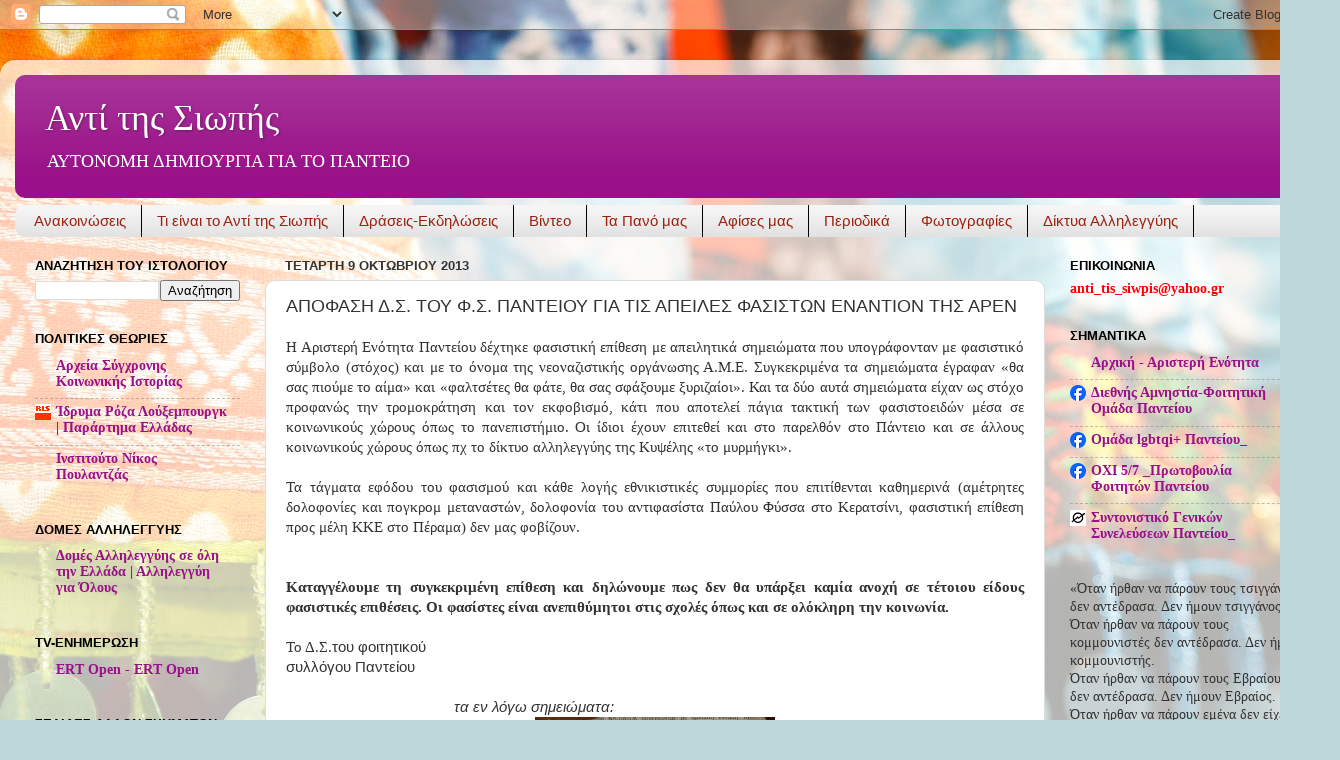

--- FILE ---
content_type: text/html; charset=UTF-8
request_url: https://antitissiwpis.blogspot.com/2013/10/blog-post.html
body_size: 26226
content:
<!DOCTYPE html>
<html class='v2' dir='ltr' lang='el'>
<head>
<link href='https://www.blogger.com/static/v1/widgets/335934321-css_bundle_v2.css' rel='stylesheet' type='text/css'/>
<meta content='width=1100' name='viewport'/>
<meta content='text/html; charset=UTF-8' http-equiv='Content-Type'/>
<meta content='blogger' name='generator'/>
<link href='https://antitissiwpis.blogspot.com/favicon.ico' rel='icon' type='image/x-icon'/>
<link href='http://antitissiwpis.blogspot.com/2013/10/blog-post.html' rel='canonical'/>
<link rel="alternate" type="application/atom+xml" title="Αντί της Σιωπής - Atom" href="https://antitissiwpis.blogspot.com/feeds/posts/default" />
<link rel="alternate" type="application/rss+xml" title="Αντί της Σιωπής - RSS" href="https://antitissiwpis.blogspot.com/feeds/posts/default?alt=rss" />
<link rel="service.post" type="application/atom+xml" title="Αντί της Σιωπής - Atom" href="https://www.blogger.com/feeds/7540343679742781484/posts/default" />

<link rel="alternate" type="application/atom+xml" title="Αντί της Σιωπής - Atom" href="https://antitissiwpis.blogspot.com/feeds/4579598517175296071/comments/default" />
<!--Can't find substitution for tag [blog.ieCssRetrofitLinks]-->
<link href='https://blogger.googleusercontent.com/img/b/R29vZ2xl/AVvXsEhRt-hKE3kk7Sfqf70REKqWc0bPCoPhGA58ClMPiBlgRh9ji_m-K-1Zqm6rUeBU8tK-jRszITBidIt5ip_NM8FsFY8j7aqq56O2YzdC8bIYpUdjPSi2acgSThRzmFGAJE28-edqe0pSKog/s320/09102013084.jpg' rel='image_src'/>
<meta content='http://antitissiwpis.blogspot.com/2013/10/blog-post.html' property='og:url'/>
<meta content='ΑΠΟΦΑΣΗ Δ.Σ. ΤΟΥ Φ.Σ. ΠΑΝΤΕΙΟΥ ΓΙΑ ΤΙΣ ΑΠΕΙΛΕΣ ΦΑΣΙΣΤΩΝ ΕΝΑΝΤΙΟΝ ΤΗΣ ΑΡΕΝ' property='og:title'/>
<meta content='Αντί της Σιωπής' property='og:description'/>
<meta content='https://blogger.googleusercontent.com/img/b/R29vZ2xl/AVvXsEhRt-hKE3kk7Sfqf70REKqWc0bPCoPhGA58ClMPiBlgRh9ji_m-K-1Zqm6rUeBU8tK-jRszITBidIt5ip_NM8FsFY8j7aqq56O2YzdC8bIYpUdjPSi2acgSThRzmFGAJE28-edqe0pSKog/w1200-h630-p-k-no-nu/09102013084.jpg' property='og:image'/>
<title>Αντί της Σιωπής: ΑΠΟΦΑΣΗ Δ.Σ. ΤΟΥ Φ.Σ. ΠΑΝΤΕΙΟΥ ΓΙΑ ΤΙΣ ΑΠΕΙΛΕΣ ΦΑΣΙΣΤΩΝ ΕΝΑΝΤΙΟΝ ΤΗΣ ΑΡΕΝ</title>
<style id='page-skin-1' type='text/css'><!--
/*-----------------------------------------------
Blogger Template Style
Name:     Picture Window
Designer: Blogger
URL:      www.blogger.com
----------------------------------------------- */
/* Content
----------------------------------------------- */
body {
font: normal normal 15px Georgia, Utopia, 'Palatino Linotype', Palatino, serif;;
color: #333333;
background: #bbd7da url(//themes.googleusercontent.com/image?id=1hK-dX2fVPzP1A3m3yzQrt1u4GHBhbWr5upqqpYAzUqdkyzWFRVtTbSfN_VqgxcLmrsg9) no-repeat fixed top center /* Credit: tolgakolcak (http://www.istockphoto.com/googleimages.php?id=7208261&platform=blogger) */;
}
html body .region-inner {
min-width: 0;
max-width: 100%;
width: auto;
}
.content-outer {
font-size: 90%;
}
a:link {
text-decoration:none;
color: #991188;
}
a:visited {
text-decoration:none;
color: #770066;
}
a:hover {
text-decoration:underline;
color: #cc1199;
}
.content-outer {
background: transparent url(//www.blogblog.com/1kt/transparent/white80.png) repeat scroll top left;
-moz-border-radius: 15px;
-webkit-border-radius: 15px;
-goog-ms-border-radius: 15px;
border-radius: 15px;
-moz-box-shadow: 0 0 3px rgba(0, 0, 0, .15);
-webkit-box-shadow: 0 0 3px rgba(0, 0, 0, .15);
-goog-ms-box-shadow: 0 0 3px rgba(0, 0, 0, .15);
box-shadow: 0 0 3px rgba(0, 0, 0, .15);
margin: 30px auto;
}
.content-inner {
padding: 15px;
}
/* Header
----------------------------------------------- */
.header-outer {
background: #991188 url(//www.blogblog.com/1kt/transparent/header_gradient_shade.png) repeat-x scroll top left;
_background-image: none;
color: #ffffff;
-moz-border-radius: 10px;
-webkit-border-radius: 10px;
-goog-ms-border-radius: 10px;
border-radius: 10px;
}
.Header img, .Header #header-inner {
-moz-border-radius: 10px;
-webkit-border-radius: 10px;
-goog-ms-border-radius: 10px;
border-radius: 10px;
}
.header-inner .Header .titlewrapper,
.header-inner .Header .descriptionwrapper {
padding-left: 30px;
padding-right: 30px;
}
.Header h1 {
font: normal normal 36px Georgia, Utopia, 'Palatino Linotype', Palatino, serif;;
text-shadow: 1px 1px 3px rgba(0, 0, 0, 0.3);
}
.Header h1 a {
color: #ffffff;
}
.Header .description {
font-size: 130%;
}
/* Tabs
----------------------------------------------- */
.tabs-inner {
margin: .5em 0 0;
padding: 0;
}
.tabs-inner .section {
margin: 0;
}
.tabs-inner .widget ul {
padding: 0;
background: #f5f5f5 url(//www.blogblog.com/1kt/transparent/tabs_gradient_shade.png) repeat scroll bottom;
-moz-border-radius: 10px;
-webkit-border-radius: 10px;
-goog-ms-border-radius: 10px;
border-radius: 10px;
}
.tabs-inner .widget li {
border: none;
}
.tabs-inner .widget li a {
display: inline-block;
padding: .5em 1em;
margin-right: 0;
color: #992211;
font: normal normal 15px Arial, Tahoma, Helvetica, FreeSans, sans-serif;
-moz-border-radius: 0 0 0 0;
-webkit-border-top-left-radius: 0;
-webkit-border-top-right-radius: 0;
-goog-ms-border-radius: 0 0 0 0;
border-radius: 0 0 0 0;
background: transparent none no-repeat scroll top left;
border-right: 1px solid #000000;
}
.tabs-inner .widget li:first-child a {
padding-left: 1.25em;
-moz-border-radius-topleft: 10px;
-moz-border-radius-bottomleft: 10px;
-webkit-border-top-left-radius: 10px;
-webkit-border-bottom-left-radius: 10px;
-goog-ms-border-top-left-radius: 10px;
-goog-ms-border-bottom-left-radius: 10px;
border-top-left-radius: 10px;
border-bottom-left-radius: 10px;
}
.tabs-inner .widget li.selected a,
.tabs-inner .widget li a:hover {
position: relative;
z-index: 1;
background: #f1c232 url(//www.blogblog.com/1kt/transparent/tabs_gradient_shade.png) repeat scroll bottom;
color: #000000;
-moz-box-shadow: 0 0 0 rgba(0, 0, 0, .15);
-webkit-box-shadow: 0 0 0 rgba(0, 0, 0, .15);
-goog-ms-box-shadow: 0 0 0 rgba(0, 0, 0, .15);
box-shadow: 0 0 0 rgba(0, 0, 0, .15);
}
/* Headings
----------------------------------------------- */
h2 {
font: bold normal 13px Arial, Tahoma, Helvetica, FreeSans, sans-serif;
text-transform: uppercase;
color: #000000;
margin: .5em 0;
}
/* Main
----------------------------------------------- */
.main-outer {
background: transparent none repeat scroll top center;
-moz-border-radius: 0 0 0 0;
-webkit-border-top-left-radius: 0;
-webkit-border-top-right-radius: 0;
-webkit-border-bottom-left-radius: 0;
-webkit-border-bottom-right-radius: 0;
-goog-ms-border-radius: 0 0 0 0;
border-radius: 0 0 0 0;
-moz-box-shadow: 0 0 0 rgba(0, 0, 0, .15);
-webkit-box-shadow: 0 0 0 rgba(0, 0, 0, .15);
-goog-ms-box-shadow: 0 0 0 rgba(0, 0, 0, .15);
box-shadow: 0 0 0 rgba(0, 0, 0, .15);
}
.main-inner {
padding: 15px 5px 20px;
}
.main-inner .column-center-inner {
padding: 0 0;
}
.main-inner .column-left-inner {
padding-left: 0;
}
.main-inner .column-right-inner {
padding-right: 0;
}
/* Posts
----------------------------------------------- */
h3.post-title {
margin: 0;
font: normal normal 18px Arial, Tahoma, Helvetica, FreeSans, sans-serif;
}
.comments h4 {
margin: 1em 0 0;
font: normal normal 18px Arial, Tahoma, Helvetica, FreeSans, sans-serif;
}
.date-header span {
color: #333333;
}
.post-outer {
background-color: #ffffff;
border: solid 1px #dddddd;
-moz-border-radius: 10px;
-webkit-border-radius: 10px;
border-radius: 10px;
-goog-ms-border-radius: 10px;
padding: 15px 20px;
margin: 0 -20px 20px;
}
.post-body {
line-height: 1.4;
font-size: 110%;
position: relative;
}
.post-header {
margin: 0 0 1.5em;
color: #999999;
line-height: 1.6;
}
.post-footer {
margin: .5em 0 0;
color: #999999;
line-height: 1.6;
}
#blog-pager {
font-size: 140%
}
#comments .comment-author {
padding-top: 1.5em;
border-top: dashed 1px #ccc;
border-top: dashed 1px rgba(128, 128, 128, .5);
background-position: 0 1.5em;
}
#comments .comment-author:first-child {
padding-top: 0;
border-top: none;
}
.avatar-image-container {
margin: .2em 0 0;
}
/* Comments
----------------------------------------------- */
.comments .comments-content .icon.blog-author {
background-repeat: no-repeat;
background-image: url([data-uri]);
}
.comments .comments-content .loadmore a {
border-top: 1px solid #cc1199;
border-bottom: 1px solid #cc1199;
}
.comments .continue {
border-top: 2px solid #cc1199;
}
/* Widgets
----------------------------------------------- */
.widget ul, .widget #ArchiveList ul.flat {
padding: 0;
list-style: none;
}
.widget ul li, .widget #ArchiveList ul.flat li {
border-top: dashed 1px #ccc;
border-top: dashed 1px rgba(128, 128, 128, .5);
}
.widget ul li:first-child, .widget #ArchiveList ul.flat li:first-child {
border-top: none;
}
.widget .post-body ul {
list-style: disc;
}
.widget .post-body ul li {
border: none;
}
/* Footer
----------------------------------------------- */
.footer-outer {
color:#eeeeee;
background: transparent url(https://resources.blogblog.com/blogblog/data/1kt/transparent/black50.png) repeat scroll top left;
-moz-border-radius: 10px 10px 10px 10px;
-webkit-border-top-left-radius: 10px;
-webkit-border-top-right-radius: 10px;
-webkit-border-bottom-left-radius: 10px;
-webkit-border-bottom-right-radius: 10px;
-goog-ms-border-radius: 10px 10px 10px 10px;
border-radius: 10px 10px 10px 10px;
-moz-box-shadow: 0 0 0 rgba(0, 0, 0, .15);
-webkit-box-shadow: 0 0 0 rgba(0, 0, 0, .15);
-goog-ms-box-shadow: 0 0 0 rgba(0, 0, 0, .15);
box-shadow: 0 0 0 rgba(0, 0, 0, .15);
}
.footer-inner {
padding: 10px 5px 20px;
}
.footer-outer a {
color: #ffdddd;
}
.footer-outer a:visited {
color: #cc9999;
}
.footer-outer a:hover {
color: #ffffff;
}
.footer-outer .widget h2 {
color: #bbbbbb;
}
/* Mobile
----------------------------------------------- */
html body.mobile {
height: auto;
}
html body.mobile {
min-height: 480px;
background-size: 100% auto;
}
.mobile .body-fauxcolumn-outer {
background: transparent none repeat scroll top left;
}
html .mobile .mobile-date-outer, html .mobile .blog-pager {
border-bottom: none;
background: transparent none repeat scroll top center;
margin-bottom: 10px;
}
.mobile .date-outer {
background: transparent none repeat scroll top center;
}
.mobile .header-outer, .mobile .main-outer,
.mobile .post-outer, .mobile .footer-outer {
-moz-border-radius: 0;
-webkit-border-radius: 0;
-goog-ms-border-radius: 0;
border-radius: 0;
}
.mobile .content-outer,
.mobile .main-outer,
.mobile .post-outer {
background: inherit;
border: none;
}
.mobile .content-outer {
font-size: 100%;
}
.mobile-link-button {
background-color: #991188;
}
.mobile-link-button a:link, .mobile-link-button a:visited {
color: #ffffff;
}
.mobile-index-contents {
color: #333333;
}
.mobile .tabs-inner .PageList .widget-content {
background: #f1c232 url(//www.blogblog.com/1kt/transparent/tabs_gradient_shade.png) repeat scroll bottom;
color: #000000;
}
.mobile .tabs-inner .PageList .widget-content .pagelist-arrow {
border-left: 1px solid #000000;
}

--></style>
<style id='template-skin-1' type='text/css'><!--
body {
min-width: 1340px;
}
.content-outer, .content-fauxcolumn-outer, .region-inner {
min-width: 1340px;
max-width: 1340px;
_width: 1340px;
}
.main-inner .columns {
padding-left: 250px;
padding-right: 280px;
}
.main-inner .fauxcolumn-center-outer {
left: 250px;
right: 280px;
/* IE6 does not respect left and right together */
_width: expression(this.parentNode.offsetWidth -
parseInt("250px") -
parseInt("280px") + 'px');
}
.main-inner .fauxcolumn-left-outer {
width: 250px;
}
.main-inner .fauxcolumn-right-outer {
width: 280px;
}
.main-inner .column-left-outer {
width: 250px;
right: 100%;
margin-left: -250px;
}
.main-inner .column-right-outer {
width: 280px;
margin-right: -280px;
}
#layout {
min-width: 0;
}
#layout .content-outer {
min-width: 0;
width: 800px;
}
#layout .region-inner {
min-width: 0;
width: auto;
}
body#layout div.add_widget {
padding: 8px;
}
body#layout div.add_widget a {
margin-left: 32px;
}
--></style>
<style>
    body {background-image:url(\/\/themes.googleusercontent.com\/image?id=1hK-dX2fVPzP1A3m3yzQrt1u4GHBhbWr5upqqpYAzUqdkyzWFRVtTbSfN_VqgxcLmrsg9);}
    
@media (max-width: 200px) { body {background-image:url(\/\/themes.googleusercontent.com\/image?id=1hK-dX2fVPzP1A3m3yzQrt1u4GHBhbWr5upqqpYAzUqdkyzWFRVtTbSfN_VqgxcLmrsg9&options=w200);}}
@media (max-width: 400px) and (min-width: 201px) { body {background-image:url(\/\/themes.googleusercontent.com\/image?id=1hK-dX2fVPzP1A3m3yzQrt1u4GHBhbWr5upqqpYAzUqdkyzWFRVtTbSfN_VqgxcLmrsg9&options=w400);}}
@media (max-width: 800px) and (min-width: 401px) { body {background-image:url(\/\/themes.googleusercontent.com\/image?id=1hK-dX2fVPzP1A3m3yzQrt1u4GHBhbWr5upqqpYAzUqdkyzWFRVtTbSfN_VqgxcLmrsg9&options=w800);}}
@media (max-width: 1200px) and (min-width: 801px) { body {background-image:url(\/\/themes.googleusercontent.com\/image?id=1hK-dX2fVPzP1A3m3yzQrt1u4GHBhbWr5upqqpYAzUqdkyzWFRVtTbSfN_VqgxcLmrsg9&options=w1200);}}
/* Last tag covers anything over one higher than the previous max-size cap. */
@media (min-width: 1201px) { body {background-image:url(\/\/themes.googleusercontent.com\/image?id=1hK-dX2fVPzP1A3m3yzQrt1u4GHBhbWr5upqqpYAzUqdkyzWFRVtTbSfN_VqgxcLmrsg9&options=w1600);}}
  </style>
<link href='https://www.blogger.com/dyn-css/authorization.css?targetBlogID=7540343679742781484&amp;zx=c42ba406-4dc3-4500-a4cb-d081ad0f6d4e' media='none' onload='if(media!=&#39;all&#39;)media=&#39;all&#39;' rel='stylesheet'/><noscript><link href='https://www.blogger.com/dyn-css/authorization.css?targetBlogID=7540343679742781484&amp;zx=c42ba406-4dc3-4500-a4cb-d081ad0f6d4e' rel='stylesheet'/></noscript>
<meta name='google-adsense-platform-account' content='ca-host-pub-1556223355139109'/>
<meta name='google-adsense-platform-domain' content='blogspot.com'/>

</head>
<body class='loading variant-shade'>
<div class='navbar section' id='navbar' name='Navbar'><div class='widget Navbar' data-version='1' id='Navbar1'><script type="text/javascript">
    function setAttributeOnload(object, attribute, val) {
      if(window.addEventListener) {
        window.addEventListener('load',
          function(){ object[attribute] = val; }, false);
      } else {
        window.attachEvent('onload', function(){ object[attribute] = val; });
      }
    }
  </script>
<div id="navbar-iframe-container"></div>
<script type="text/javascript" src="https://apis.google.com/js/platform.js"></script>
<script type="text/javascript">
      gapi.load("gapi.iframes:gapi.iframes.style.bubble", function() {
        if (gapi.iframes && gapi.iframes.getContext) {
          gapi.iframes.getContext().openChild({
              url: 'https://www.blogger.com/navbar/7540343679742781484?po\x3d4579598517175296071\x26origin\x3dhttps://antitissiwpis.blogspot.com',
              where: document.getElementById("navbar-iframe-container"),
              id: "navbar-iframe"
          });
        }
      });
    </script><script type="text/javascript">
(function() {
var script = document.createElement('script');
script.type = 'text/javascript';
script.src = '//pagead2.googlesyndication.com/pagead/js/google_top_exp.js';
var head = document.getElementsByTagName('head')[0];
if (head) {
head.appendChild(script);
}})();
</script>
</div></div>
<div class='body-fauxcolumns'>
<div class='fauxcolumn-outer body-fauxcolumn-outer'>
<div class='cap-top'>
<div class='cap-left'></div>
<div class='cap-right'></div>
</div>
<div class='fauxborder-left'>
<div class='fauxborder-right'></div>
<div class='fauxcolumn-inner'>
</div>
</div>
<div class='cap-bottom'>
<div class='cap-left'></div>
<div class='cap-right'></div>
</div>
</div>
</div>
<div class='content'>
<div class='content-fauxcolumns'>
<div class='fauxcolumn-outer content-fauxcolumn-outer'>
<div class='cap-top'>
<div class='cap-left'></div>
<div class='cap-right'></div>
</div>
<div class='fauxborder-left'>
<div class='fauxborder-right'></div>
<div class='fauxcolumn-inner'>
</div>
</div>
<div class='cap-bottom'>
<div class='cap-left'></div>
<div class='cap-right'></div>
</div>
</div>
</div>
<div class='content-outer'>
<div class='content-cap-top cap-top'>
<div class='cap-left'></div>
<div class='cap-right'></div>
</div>
<div class='fauxborder-left content-fauxborder-left'>
<div class='fauxborder-right content-fauxborder-right'></div>
<div class='content-inner'>
<header>
<div class='header-outer'>
<div class='header-cap-top cap-top'>
<div class='cap-left'></div>
<div class='cap-right'></div>
</div>
<div class='fauxborder-left header-fauxborder-left'>
<div class='fauxborder-right header-fauxborder-right'></div>
<div class='region-inner header-inner'>
<div class='header section' id='header' name='Κεφαλίδα'><div class='widget Header' data-version='1' id='Header1'>
<div id='header-inner'>
<div class='titlewrapper'>
<h1 class='title'>
<a href='https://antitissiwpis.blogspot.com/'>
Αντί της Σιωπής
</a>
</h1>
</div>
<div class='descriptionwrapper'>
<p class='description'><span>ΑΥΤΟΝΟΜΗ ΔΗΜΙΟΥΡΓΙΑ ΓΙΑ ΤΟ ΠΑΝΤΕΙΟ
  

</span></p>
</div>
</div>
</div></div>
</div>
</div>
<div class='header-cap-bottom cap-bottom'>
<div class='cap-left'></div>
<div class='cap-right'></div>
</div>
</div>
</header>
<div class='tabs-outer'>
<div class='tabs-cap-top cap-top'>
<div class='cap-left'></div>
<div class='cap-right'></div>
</div>
<div class='fauxborder-left tabs-fauxborder-left'>
<div class='fauxborder-right tabs-fauxborder-right'></div>
<div class='region-inner tabs-inner'>
<div class='tabs section' id='crosscol' name='Σε όλες τις στήλες'><div class='widget PageList' data-version='1' id='PageList1'>
<h2>Σελίδες</h2>
<div class='widget-content'>
<ul>
<li>
<a href='https://antitissiwpis.blogspot.com/'>Ανακοινώσεις</a>
</li>
<li>
<a href='https://antitissiwpis.blogspot.com/p/blog-page_30.html'>Τι είναι το Αντί της Σιωπής </a>
</li>
<li>
<a href='https://antitissiwpis.blogspot.com/p/blog-page_3.html'>Δράσεις-Εκδηλώσεις </a>
</li>
<li>
<a href='https://antitissiwpis.blogspot.com/p/blog-page_8.html'>Βίντεο</a>
</li>
<li>
<a href='https://antitissiwpis.blogspot.com/p/blog-page_29.html'>Τα Πανό μας </a>
</li>
<li>
<a href='https://antitissiwpis.blogspot.com/p/blog-page_1.html'>Αφίσες μας </a>
</li>
<li>
<a href='https://antitissiwpis.blogspot.com/p/blog-page.html'>Περιοδικά</a>
</li>
<li>
<a href='https://antitissiwpis.blogspot.com/p/blog-page_02.html'>Φωτογραφίες</a>
</li>
<li>
<a href='https://antitissiwpis.blogspot.com/p/blog-page_26.html'>Δίκτυα Αλληλεγγύης</a>
</li>
</ul>
<div class='clear'></div>
</div>
</div></div>
<div class='tabs no-items section' id='crosscol-overflow' name='Cross-Column 2'></div>
</div>
</div>
<div class='tabs-cap-bottom cap-bottom'>
<div class='cap-left'></div>
<div class='cap-right'></div>
</div>
</div>
<div class='main-outer'>
<div class='main-cap-top cap-top'>
<div class='cap-left'></div>
<div class='cap-right'></div>
</div>
<div class='fauxborder-left main-fauxborder-left'>
<div class='fauxborder-right main-fauxborder-right'></div>
<div class='region-inner main-inner'>
<div class='columns fauxcolumns'>
<div class='fauxcolumn-outer fauxcolumn-center-outer'>
<div class='cap-top'>
<div class='cap-left'></div>
<div class='cap-right'></div>
</div>
<div class='fauxborder-left'>
<div class='fauxborder-right'></div>
<div class='fauxcolumn-inner'>
</div>
</div>
<div class='cap-bottom'>
<div class='cap-left'></div>
<div class='cap-right'></div>
</div>
</div>
<div class='fauxcolumn-outer fauxcolumn-left-outer'>
<div class='cap-top'>
<div class='cap-left'></div>
<div class='cap-right'></div>
</div>
<div class='fauxborder-left'>
<div class='fauxborder-right'></div>
<div class='fauxcolumn-inner'>
</div>
</div>
<div class='cap-bottom'>
<div class='cap-left'></div>
<div class='cap-right'></div>
</div>
</div>
<div class='fauxcolumn-outer fauxcolumn-right-outer'>
<div class='cap-top'>
<div class='cap-left'></div>
<div class='cap-right'></div>
</div>
<div class='fauxborder-left'>
<div class='fauxborder-right'></div>
<div class='fauxcolumn-inner'>
</div>
</div>
<div class='cap-bottom'>
<div class='cap-left'></div>
<div class='cap-right'></div>
</div>
</div>
<!-- corrects IE6 width calculation -->
<div class='columns-inner'>
<div class='column-center-outer'>
<div class='column-center-inner'>
<div class='main section' id='main' name='Κύριος'><div class='widget Blog' data-version='1' id='Blog1'>
<div class='blog-posts hfeed'>

          <div class="date-outer">
        
<h2 class='date-header'><span>Τετάρτη 9 Οκτωβρίου 2013</span></h2>

          <div class="date-posts">
        
<div class='post-outer'>
<div class='post hentry uncustomized-post-template' itemprop='blogPost' itemscope='itemscope' itemtype='http://schema.org/BlogPosting'>
<meta content='https://blogger.googleusercontent.com/img/b/R29vZ2xl/AVvXsEhRt-hKE3kk7Sfqf70REKqWc0bPCoPhGA58ClMPiBlgRh9ji_m-K-1Zqm6rUeBU8tK-jRszITBidIt5ip_NM8FsFY8j7aqq56O2YzdC8bIYpUdjPSi2acgSThRzmFGAJE28-edqe0pSKog/s320/09102013084.jpg' itemprop='image_url'/>
<meta content='7540343679742781484' itemprop='blogId'/>
<meta content='4579598517175296071' itemprop='postId'/>
<a name='4579598517175296071'></a>
<h3 class='post-title entry-title' itemprop='name'>
ΑΠΟΦΑΣΗ Δ.Σ. ΤΟΥ Φ.Σ. ΠΑΝΤΕΙΟΥ ΓΙΑ ΤΙΣ ΑΠΕΙΛΕΣ ΦΑΣΙΣΤΩΝ ΕΝΑΝΤΙΟΝ ΤΗΣ ΑΡΕΝ
</h3>
<div class='post-header'>
<div class='post-header-line-1'></div>
</div>
<div class='post-body entry-content' id='post-body-4579598517175296071' itemprop='description articleBody'>
<div dir="ltr" style="text-align: left;" trbidi="on">
<div class="MsoNormal" style="text-align: justify;">
<span style="font-family: &quot;Tahoma&quot;,&quot;sans-serif&quot;;">Η Αριστερή Ενότητα Παντείου δέχτηκε
φασιστική επίθεση με απειλητικά σημειώματα που υπογράφονταν με φασιστικό
σύμβολο (στόχος) και με το όνομα της νεοναζιστικής οργάνωσης Α.Μ.Ε.
Συγκεκριμένα τα σημειώματα έγραφαν &#171;θα σας πιούμε το αίμα&#187; και &#171;φαλτσέτες θα
φάτε, θα σας σφάξουμε ξυριζαίοι&#187;. Και τα δύο αυτά σημειώματα είχαν ως στόχο
προφανώς την τρομοκράτηση και τον εκφοβισμό, κάτι που αποτελεί πάγια τακτική των
φασιστοειδών μέσα σε κοινωνικούς χώρους όπως το πανεπιστήμιο. Οι ίδιοι έχουν
επιτεθεί και στο παρελθόν στο Πάντειο και σε άλλους κοινωνικούς χώρους όπως πχ
το δίκτυο αλληλεγγύης της Κυψέλης &#171;το μυρμήγκι&#187;. <o:p></o:p></span></div>
<div class="MsoNormal" style="text-align: justify;">
<span style="font-family: &quot;Tahoma&quot;,&quot;sans-serif&quot;;"><br /></span></div>
<div class="MsoNormal" style="text-align: justify;">
<span style="background: white; font-family: &quot;Tahoma&quot;,&quot;sans-serif&quot;; mso-bidi-font-weight: bold;">Τα τάγματα εφόδου του φασισμού και
κάθε λογής εθνικιστικές συμμορίες που επιτίθενται καθημερινά (αμέτρητες
δολοφονίες και πογκρομ μεταναστών, δολοφονία του αντιφασίστα Παύλου Φύσσα στο
Κερατσίνι, φασιστική επίθεση προς μέλη ΚΚΕ στο Πέραμα) δεν μας φοβίζουν. <o:p></o:p></span></div>
<div class="MsoNormal" style="text-align: justify;">
<span style="background: white; font-family: &quot;Tahoma&quot;,&quot;sans-serif&quot;; mso-bidi-font-weight: bold;"><b><br /></b></span></div>
<br />
<div class="MsoNormal" style="text-align: justify;">
<span style="background: white; font-family: &quot;Tahoma&quot;,&quot;sans-serif&quot;; mso-bidi-font-weight: bold;"><b>Καταγγέλουμε τη συγκεκριμένη
επίθεση και δηλώνουμε πως δεν θα υπάρξει καμία ανοχή σε τέτοιου είδους
φασιστικές επιθέσεις. Οι φασίστες είναι ανεπιθύμητοι στις σχολές όπως και σε
ολόκληρη την κοινωνία.&nbsp;</b></span><span style="font-family: &quot;Tahoma&quot;,&quot;sans-serif&quot;;"><o:p></o:p></span></div>
<div class="MsoNormal" style="text-align: justify;">
<span style="background: white; font-family: &quot;Tahoma&quot;,&quot;sans-serif&quot;; mso-bidi-font-weight: bold;"><br /></span></div>
<div class="MsoNormal" style="text-align: justify;">
<span style="background: white; font-family: &quot;Tahoma&quot;,&quot;sans-serif&quot;; mso-bidi-font-weight: bold;">Το Δ.Σ.</span><span style="background-color: white; font-family: Tahoma, sans-serif;">του φοιτητικού&nbsp;</span></div>
<div class="MsoNormal" style="text-align: justify;">
<span style="background-color: white; font-family: Tahoma, sans-serif;">συλλόγου Παντείου</span></div>
<div class="MsoNormal" style="text-align: justify;">
<span style="background: white; font-family: &quot;Tahoma&quot;,&quot;sans-serif&quot;; mso-bidi-font-weight: bold;"><br /></span></div>
<div class="MsoNormal" style="text-align: justify;">
<span style="font-family: Tahoma, sans-serif;"><i>&nbsp; &nbsp; &nbsp; &nbsp; &nbsp; &nbsp; &nbsp; &nbsp; &nbsp; &nbsp; &nbsp; &nbsp; &nbsp; &nbsp; &nbsp; &nbsp; &nbsp; &nbsp; &nbsp; &nbsp; &nbsp; τα εν λόγω σημειώματα:</i></span></div>
<div class="separator" style="clear: both; text-align: center;">
<a href="https://blogger.googleusercontent.com/img/b/R29vZ2xl/AVvXsEhRt-hKE3kk7Sfqf70REKqWc0bPCoPhGA58ClMPiBlgRh9ji_m-K-1Zqm6rUeBU8tK-jRszITBidIt5ip_NM8FsFY8j7aqq56O2YzdC8bIYpUdjPSi2acgSThRzmFGAJE28-edqe0pSKog/s1600/09102013084.jpg" imageanchor="1" style="margin-left: 1em; margin-right: 1em;"><img border="0" height="320" src="https://blogger.googleusercontent.com/img/b/R29vZ2xl/AVvXsEhRt-hKE3kk7Sfqf70REKqWc0bPCoPhGA58ClMPiBlgRh9ji_m-K-1Zqm6rUeBU8tK-jRszITBidIt5ip_NM8FsFY8j7aqq56O2YzdC8bIYpUdjPSi2acgSThRzmFGAJE28-edqe0pSKog/s320/09102013084.jpg" width="240" /></a></div>
<div class="MsoNormal" style="text-align: justify;">
<br /></div>
</div>
<div style='clear: both;'></div>
</div>
<div class='post-footer'>
<div class='post-footer-line post-footer-line-1'>
<span class='post-author vcard'>
Αναρτήθηκε από
<span class='fn' itemprop='author' itemscope='itemscope' itemtype='http://schema.org/Person'>
<meta content='https://www.blogger.com/profile/17897259779050085306' itemprop='url'/>
<a class='g-profile' href='https://www.blogger.com/profile/17897259779050085306' rel='author' title='author profile'>
<span itemprop='name'>Αντί Της Σιωπής</span>
</a>
</span>
</span>
<span class='post-timestamp'>
στις
<meta content='http://antitissiwpis.blogspot.com/2013/10/blog-post.html' itemprop='url'/>
<a class='timestamp-link' href='https://antitissiwpis.blogspot.com/2013/10/blog-post.html' rel='bookmark' title='permanent link'><abbr class='published' itemprop='datePublished' title='2013-10-09T12:23:00+03:00'>12:23&#8239;μ.μ.</abbr></a>
</span>
<span class='post-comment-link'>
</span>
<span class='post-icons'>
</span>
<div class='post-share-buttons goog-inline-block'>
<a class='goog-inline-block share-button sb-email' href='https://www.blogger.com/share-post.g?blogID=7540343679742781484&postID=4579598517175296071&target=email' target='_blank' title='Αποστολή με μήνυμα ηλεκτρονικού ταχυδρομείου
'><span class='share-button-link-text'>Αποστολή με μήνυμα ηλεκτρονικού ταχυδρομείου
</span></a><a class='goog-inline-block share-button sb-blog' href='https://www.blogger.com/share-post.g?blogID=7540343679742781484&postID=4579598517175296071&target=blog' onclick='window.open(this.href, "_blank", "height=270,width=475"); return false;' target='_blank' title='BlogThis!'><span class='share-button-link-text'>BlogThis!</span></a><a class='goog-inline-block share-button sb-twitter' href='https://www.blogger.com/share-post.g?blogID=7540343679742781484&postID=4579598517175296071&target=twitter' target='_blank' title='Κοινοποίηση στο X'><span class='share-button-link-text'>Κοινοποίηση στο X</span></a><a class='goog-inline-block share-button sb-facebook' href='https://www.blogger.com/share-post.g?blogID=7540343679742781484&postID=4579598517175296071&target=facebook' onclick='window.open(this.href, "_blank", "height=430,width=640"); return false;' target='_blank' title='Μοιραστείτε το στο Facebook'><span class='share-button-link-text'>Μοιραστείτε το στο Facebook</span></a><a class='goog-inline-block share-button sb-pinterest' href='https://www.blogger.com/share-post.g?blogID=7540343679742781484&postID=4579598517175296071&target=pinterest' target='_blank' title='Κοινοποίηση στο Pinterest'><span class='share-button-link-text'>Κοινοποίηση στο Pinterest</span></a>
</div>
</div>
<div class='post-footer-line post-footer-line-2'>
<span class='post-labels'>
Ετικέτες
<a href='https://antitissiwpis.blogspot.com/search/label/%CE%91%CE%A1%CE%95%CE%9D' rel='tag'>ΑΡΕΝ</a>,
<a href='https://antitissiwpis.blogspot.com/search/label/%CE%94%CE%A3%20%CE%A6%CE%BF%CE%B9%CF%84%CE%B7%CF%84%CF%8E%CE%BD' rel='tag'>ΔΣ Φοιτητών</a>,
<a href='https://antitissiwpis.blogspot.com/search/label/%CE%A0%CE%B1%CE%BD%CE%B5%CF%80%CE%B9%CF%83%CF%84%CE%AE%CE%BC%CE%B9%CE%BF' rel='tag'>Πανεπιστήμιο</a>,
<a href='https://antitissiwpis.blogspot.com/search/label/%CF%80%CE%B1%CE%BD%CF%84%CE%B5%CE%B9%CE%BF' rel='tag'>παντειο</a>,
<a href='https://antitissiwpis.blogspot.com/search/label/%CF%86%CE%B1%CF%83%CE%B9%CF%83%CF%84%CE%B5%CF%82' rel='tag'>φασιστες</a>
</span>
</div>
<div class='post-footer-line post-footer-line-3'>
<span class='post-location'>
</span>
</div>
</div>
</div>
<div class='comments' id='comments'>
<a name='comments'></a>
<h4>Δεν υπάρχουν σχόλια:</h4>
<div id='Blog1_comments-block-wrapper'>
<dl class='avatar-comment-indent' id='comments-block'>
</dl>
</div>
<p class='comment-footer'>
<a href='https://www.blogger.com/comment/fullpage/post/7540343679742781484/4579598517175296071' onclick=''>Δημοσίευση σχολίου</a>
</p>
</div>
</div>

        </div></div>
      
</div>
<div class='blog-pager' id='blog-pager'>
<span id='blog-pager-newer-link'>
<a class='blog-pager-newer-link' href='https://antitissiwpis.blogspot.com/2013/10/blog-post_10.html' id='Blog1_blog-pager-newer-link' title='Νεότερη ανάρτηση'>Νεότερη ανάρτηση</a>
</span>
<span id='blog-pager-older-link'>
<a class='blog-pager-older-link' href='https://antitissiwpis.blogspot.com/2013/09/blog-post_24.html' id='Blog1_blog-pager-older-link' title='Παλαιότερη Ανάρτηση'>Παλαιότερη Ανάρτηση</a>
</span>
<a class='home-link' href='https://antitissiwpis.blogspot.com/'>Αρχική σελίδα</a>
</div>
<div class='clear'></div>
<div class='post-feeds'>
<div class='feed-links'>
Εγγραφή σε:
<a class='feed-link' href='https://antitissiwpis.blogspot.com/feeds/4579598517175296071/comments/default' target='_blank' type='application/atom+xml'>Σχόλια ανάρτησης (Atom)</a>
</div>
</div>
</div></div>
</div>
</div>
<div class='column-left-outer'>
<div class='column-left-inner'>
<aside>
<div class='sidebar section' id='sidebar-left-1'><div class='widget BlogSearch' data-version='1' id='BlogSearch1'>
<h2 class='title'>Αναζητηση του ιστολογιου</h2>
<div class='widget-content'>
<div id='BlogSearch1_form'>
<form action='https://antitissiwpis.blogspot.com/search' class='gsc-search-box' target='_top'>
<table cellpadding='0' cellspacing='0' class='gsc-search-box'>
<tbody>
<tr>
<td class='gsc-input'>
<input autocomplete='off' class='gsc-input' name='q' size='10' title='search' type='text' value=''/>
</td>
<td class='gsc-search-button'>
<input class='gsc-search-button' title='search' type='submit' value='Αναζήτηση'/>
</td>
</tr>
</tbody>
</table>
</form>
</div>
</div>
<div class='clear'></div>
</div><div class='widget BlogList' data-version='1' id='BlogList4'>
<h2 class='title'>Πολιτικες θεωριες</h2>
<div class='widget-content'>
<div class='blog-list-container' id='BlogList4_container'>
<ul id='BlogList4_blogs'>
<li style='display: block;'>
<div class='blog-icon'>
<img data-lateloadsrc='https://lh3.googleusercontent.com/blogger_img_proxy/AEn0k_tELiPzCq2JBqMaKhrdYdXkYUSTuTbilp2BwP6LA3pTRsmc44tPH5V7n-cXH_2AJuQA1SO3RyjN6i-2hS7xykbLDrFOEos=s16-w16-h16' height='16' width='16'/>
</div>
<div class='blog-content'>
<div class='blog-title'>
<a href='https://www.askiweb.eu/index.php/el/2015-09-21-08-27-59/2015-09-21-09-40-15' target='_blank'>
Αρχεία Σύγχρονης Κοινωνικής Ιστορίας</a>
</div>
<div class='item-content'>
</div>
</div>
<div style='clear: both;'></div>
</li>
<li style='display: block;'>
<div class='blog-icon'>
<img data-lateloadsrc='https://lh3.googleusercontent.com/blogger_img_proxy/AEn0k_vvdRyCutCzmHa4V_3h8F13jb0VrUOcNswQiFIYjaSzAwqvC8GVfbbO1a-rNZi55XnlH0T_UbgE9vc5TpfaqPA=s16-w16-h16' height='16' width='16'/>
</div>
<div class='blog-content'>
<div class='blog-title'>
<a href='http://rosalux.gr/' target='_blank'>
Ίδρυμα Ρόζα Λούξεμπουργκ | Παράρτημα Ελλάδας</a>
</div>
<div class='item-content'>
</div>
</div>
<div style='clear: both;'></div>
</li>
<li style='display: block;'>
<div class='blog-icon'>
<img data-lateloadsrc='https://lh3.googleusercontent.com/blogger_img_proxy/AEn0k_tbc0Rc4QiuAemzGq2OM_m6RYckKH2B57KthE9dEW1Bdu1YXbCocIZULcPAVcsP3R-9VQ0SeIDSgA_bIa0a-KM-owK7Qz2dsA=s16-w16-h16' height='16' width='16'/>
</div>
<div class='blog-content'>
<div class='blog-title'>
<a href='http://www.poulantzas.gr/' target='_blank'>
Ινστιτούτο Νίκος Πουλαντζάς</a>
</div>
<div class='item-content'>
</div>
</div>
<div style='clear: both;'></div>
</li>
</ul>
<div class='clear'></div>
</div>
</div>
</div><div class='widget BlogList' data-version='1' id='BlogList8'>
<h2 class='title'>δομες αλληλεγγυης</h2>
<div class='widget-content'>
<div class='blog-list-container' id='BlogList8_container'>
<ul id='BlogList8_blogs'>
<li style='display: block;'>
<div class='blog-icon'>
<img data-lateloadsrc='https://lh3.googleusercontent.com/blogger_img_proxy/AEn0k_vjGTLd_uVJj0_l9J-z3qc-lxk_iAhUpgn-HqSrEhC4eZA6reBKztCFG7_w-eWra76tN-HHoG359yNL_L0GUAYVWeyr3IQbKyXO0zUH0yA2p0Dxo4rfcpNCOZz7afgrIfMpqTozu4UMYciARw=s16-w16-h16' height='16' width='16'/>
</div>
<div class='blog-content'>
<div class='blog-title'>
<a href='http://www.solidarity4all.gr/el/structures?term_node_tid_depth=All&&page=1' target='_blank'>
Δομές Αλληλεγγύης σε όλη την Ελλάδα | Αλληλεγγύη για Όλους</a>
</div>
<div class='item-content'>
</div>
</div>
<div style='clear: both;'></div>
</li>
</ul>
<div class='clear'></div>
</div>
</div>
</div><div class='widget BlogList' data-version='1' id='BlogList6'>
<h2 class='title'>TV-Ενημερωση</h2>
<div class='widget-content'>
<div class='blog-list-container' id='BlogList6_container'>
<ul id='BlogList6_blogs'>
<li style='display: block;'>
<div class='blog-icon'>
<img data-lateloadsrc='https://lh3.googleusercontent.com/blogger_img_proxy/AEn0k_vAG29mAppk0QGyqZIZkldB3mCbm8-HvATvp50Z4ZO9zuOSMt5KctDmmGqYZSwLAHpBoa_LS7HNbKIR74TK2sa-H8Vnq95L=s16-w16-h16' height='16' width='16'/>
</div>
<div class='blog-content'>
<div class='blog-title'>
<a href='https://www.ertopen.com' target='_blank'>
ERT Open - ERT Open</a>
</div>
<div class='item-content'>
</div>
</div>
<div style='clear: both;'></div>
</li>
</ul>
<div class='clear'></div>
</div>
</div>
</div><div class='widget BlogList' data-version='1' id='BlogList1'>
<h2 class='title'>Σελιδες αλλων Σχηματων</h2>
<div class='widget-content'>
<div class='blog-list-container' id='BlogList1_container'>
<ul id='BlogList1_blogs'>
<li style='display: block;'>
<div class='blog-icon'>
<img data-lateloadsrc='https://lh3.googleusercontent.com/blogger_img_proxy/AEn0k_s5mm-X0EfcGMvpAClk6lCAUpdePFSUB8FhD-waRKtF22dWvSOwot6iPFFyoSbl_WgWn6wbKXdm-NHduDM9eVYj9Ya4rCI5I7zUcOU9ELQlAP0=s16-w16-h16' height='16' width='16'/>
</div>
<div class='blog-content'>
<div class='blog-title'>
<a href='https://egeladosntua.wordpress.com' target='_blank'>
Εγκέλαδος Πολιτικών Μηχανικών</a>
</div>
<div class='item-content'>
<span class='item-title'>
<a href='https://egeladosntua.wordpress.com/2022/10/17/%ce%ba%ce%b1%ce%bb%ce%b5%cf%83%ce%bc%ce%b1-%cf%83%ce%b5-%ce%b3%ce%b5%ce%bd%ce%b9%ce%ba%ce%b7-%cf%83%cf%85%ce%bd%ce%b5%ce%bb%ce%b5%cf%85%cf%83%ce%b7-%cf%83%cf%84%ce%b9%cf%83-18-10-22/' target='_blank'>
ΚΑΛΕΣΜΑ ΣΕ ΓΕΝΙΚΗ ΣΥΝΕΛΕΥΣΗ ΣΤΙΣ 18/10/22
</a>
</span>
</div>
</div>
<div style='clear: both;'></div>
</li>
<li style='display: block;'>
<div class='blog-icon'>
<img data-lateloadsrc='https://lh3.googleusercontent.com/blogger_img_proxy/AEn0k_sAXCK7j3g9IBCfa9n4FK1UMsTWqv98rRvJ04qhBnaDUQLGk3EsKRjMYkf9ZzFZR1gw7v-evu6w_aEqr8_QxrxABytQR6uffDIYOmzODf-G=s16-w16-h16' height='16' width='16'/>
</div>
<div class='blog-content'>
<div class='blog-title'>
<a href='https://arenilegal.wordpress.com' target='_blank'>
ΑΡιστερή ΕΝότητα Νομικής Αθήνας</a>
</div>
<div class='item-content'>
<span class='item-title'>
<a href='https://arenilegal.wordpress.com/2021/10/15/%ce%b5%cf%80%ce%b9%cf%84%ce%ad%ce%bb%ce%bf%cf%85%cf%82-%ce%b1%ce%bd%ce%bf%ce%b9%cf%87%cf%84%ce%ae-%cf%83%cf%87%ce%bf%ce%bb%ce%ae/' target='_blank'>
Επιτέλους ανοιχτή σχολή!
</a>
</span>
</div>
</div>
<div style='clear: both;'></div>
</li>
<li style='display: block;'>
<div class='blog-icon'>
<img data-lateloadsrc='https://lh3.googleusercontent.com/blogger_img_proxy/AEn0k_tCNPEmvI7n3rF-cKsneuZN3pu6pafEQ0iCZC9LEBJyxy4Ze9GBjgsCk0p2r-3mpQRY6dKxT_EPIMyzUhMyv8ZyIkg4nxzSZVhYX4__Dsdm=s16-w16-h16' height='16' width='16'/>
</div>
<div class='blog-content'>
<div class='blog-title'>
<a href='https://asymmetria.wordpress.com' target='_blank'>
Ασυμμετρία - Αριστερή Ενότητα</a>
</div>
<div class='item-content'>
<span class='item-title'>
<a href='https://asymmetria.wordpress.com/2020/12/19/%ce%bd%ce%b1-%cf%80%ce%b5%ce%b8%ce%b1%ce%bd%ce%b7-%ce%b7-%ce%b5%ce%bb%ce%b1%ce%b4%ce%b1-%ce%bd%ce%b1-%ce%b6%ce%b9%cf%83%ce%bf%cf%85%ce%bc%ce%b5-%ce%b5%ce%bc%ce%b7%cf%83/' target='_blank'>
ΝΑ ΠΕΘΑΝΗ Η ΕΛΑΔΑ ΝΑ ΖΙΣΟΥΜΕ ΕΜΗΣ
</a>
</span>
</div>
</div>
<div style='clear: both;'></div>
</li>
<li style='display: block;'>
<div class='blog-icon'>
<img data-lateloadsrc='https://lh3.googleusercontent.com/blogger_img_proxy/AEn0k_ttgDYpXDR7mwF0RRXvDTdit3kSWuVSEYJtVfuE2KxlZP3mffLvwpImD8EayQH1h9NK0K3pwZ5qUOwi6IBGjPDZDrOXsOvKq8n7Ruq6Q-SjibT8HkLWf7Q8yhtokQU=s16-w16-h16' height='16' width='16'/>
</div>
<div class='blog-content'>
<div class='blog-title'>
<a href='https://tomiaristeronarxitektonon.wordpress.com' target='_blank'>
ΤΟΜΗ Αριστερών Αρχιτεκτόνων</a>
</div>
<div class='item-content'>
<span class='item-title'>
<a href='https://tomiaristeronarxitektonon.wordpress.com/2016/05/19/%ce%b1%cf%80%ce%bf%cf%84%ce%b5%ce%bb%ce%ad%cf%83%ce%bc%ce%b1%cf%84%ce%b1-%cf%86%ce%bf%ce%b9%cf%84%ce%b7%cf%84%ce%b9%ce%ba%cf%8e%ce%bd-%ce%b5%ce%ba%ce%bb%ce%bf%ce%b3%cf%8e%ce%bd-%cf%86-%cf%83-%ce%b1/' target='_blank'>
Αποτελέσματα Φοιτητικών Εκλογών Φ.Σ. Αρχιτεκτόνων Μηχ. ΕΜΠ 2016
</a>
</span>
</div>
</div>
<div style='clear: both;'></div>
</li>
<li style='display: block;'>
<div class='blog-icon'>
<img data-lateloadsrc='https://lh3.googleusercontent.com/blogger_img_proxy/AEn0k_tYoou8-LPyWhUkkqX0HWLbUzucUn-j5C4LMWx1C6kfAVFex_3fPBYLAeQgVGhZEQTNz2rez66rg0Pz1ryP_3qSGCAgOQnHOaBMIbX86Q=s16-w16-h16' height='16' width='16'/>
</div>
<div class='blog-content'>
<div class='blog-title'>
<a href='https://arenpapei.wordpress.com' target='_blank'>
ΑΡ.ιστερή ΕΝ.ότητα Πανεπιστημίου Πειραιά | το μάθημα αρχίζει με &quot;α&quot;: Αντίσταση,Αλληλεγγύη,Αξιοπρέπεια&#8230;</a>
</div>
<div class='item-content'>
<span class='item-title'>
<a href='https://arenpapei.wordpress.com/2016/04/15/no-borders-no-nation-stop-deportation/' target='_blank'>
NO BORDERS, NO NATION &#8211; STOP DEPORTATION
</a>
</span>
</div>
</div>
<div style='clear: both;'></div>
</li>
<li style='display: none;'>
<div class='blog-icon'>
<img data-lateloadsrc='https://lh3.googleusercontent.com/blogger_img_proxy/AEn0k_vrDyFCe8rCh4KpEbC3wSBkWVQFQDcuJYeigGPZEKJMm9qB2i2JqOvT3trq08hBfEAR0tzWSp26y4rzjjjbn5q5_6-pN6OC7nW16jbxdCl_VA=s16-w16-h16' height='16' width='16'/>
</div>
<div class='blog-content'>
<div class='blog-title'>
<a href='http://anadrash-aren.blogspot.com/' target='_blank'>
ΑΝΑΔΡΑΣΗ</a>
</div>
<div class='item-content'>
<span class='item-title'>
<a href='http://anadrash-aren.blogspot.com/2015/10/10-11-2015.html' target='_blank'>
Εισήγηση Πανελλαδικού Διημέρου Αριστερής Ενότητας 10-11 Οκτωβρίου 2015
</a>
</span>
</div>
</div>
<div style='clear: both;'></div>
</li>
<li style='display: none;'>
<div class='blog-icon'>
<img data-lateloadsrc='https://lh3.googleusercontent.com/blogger_img_proxy/AEn0k_vPWUIbuNlpes4EkIxFkyRNAcpT6OF0XmRU0gNLE-EtywQDiddxG9uy6Z8iTqRBam_oft5jmXlhuSa-HVtieFJ0cm6XPZ_gcSqWyAioy_WI=s16-w16-h16' height='16' width='16'/>
</div>
<div class='blog-content'>
<div class='blog-title'>
<a href='http://arenpolitikou.blogspot.com/' target='_blank'>
Αριστερή Ενότητα Πολιτικού Νομικής Ε.Κ.Π.Α.</a>
</div>
<div class='item-content'>
<span class='item-title'>
<a href='http://arenpolitikou.blogspot.com/2015/07/blog-post.html' target='_blank'>
ΑΝΑΚΟΙΝΩΣΗ ΤΟΥ ΠΑΝΕΛΛΑΔΙΚΟΥ ΣΥΝΤΟΝΙΣΤΙΚΟΥ ΣΧΗΜΑΤΩΝ ΑΡΙΣΤΕΡΗΣ ΕΝΟΤΗΤΑΣ ΓΙΑ 
ΤΗ ΝΕΑ ΣΥΜΦΩΝΙΑ
</a>
</span>
</div>
</div>
<div style='clear: both;'></div>
</li>
<li style='display: none;'>
<div class='blog-icon'>
<img data-lateloadsrc='https://lh3.googleusercontent.com/blogger_img_proxy/AEn0k_tGcyIY_hJpgmket-mJmxVgpoQgTSLgsyHt5BAgGpZLiRPqrB-SMoj4cX90w4xCbOsjzsVo6RaU7Unooec-dXpf3ZRxJFM6X6bmQ87NDdvc9Mi3-VFEETOZ=s16-w16-h16' height='16' width='16'/>
</div>
<div class='blog-content'>
<div class='blog-title'>
<a href='http://areniatrikhsiwanninwn.blogspot.com/' target='_blank'>
Αριστερή Ενότητα Ιατρικής Ιωαννίνων</a>
</div>
<div class='item-content'>
<span class='item-title'>
<a href='http://areniatrikhsiwanninwn.blogspot.com/2015/06/blog-post.html' target='_blank'>
Ψήφισμα-Καταγγελία του Σ.Φ.Ι.Γ. ενάντια στις πραξικοπηματικές ενέργειες της 
ΔΑΠ-ΝΔΦΚ
</a>
</span>
</div>
</div>
<div style='clear: both;'></div>
</li>
<li style='display: none;'>
<div class='blog-icon'>
<img data-lateloadsrc='https://lh3.googleusercontent.com/blogger_img_proxy/AEn0k_txncvk4zsL0lXeRMWcLnjpIJ1iV1DLsg-FFuzcXgcH1CGdo4v502i9bD6SS1NjRS59-41qXAEYHT-i-nM_oYsKjF6krkVSRLM2mBM=s16-w16-h16' height='16' width='16'/>
</div>
<div class='blog-content'>
<div class='blog-title'>
<a href='http://arenemme.blogspot.com/' target='_blank'>
Ενός κακού... media έπονται!</a>
</div>
<div class='item-content'>
<span class='item-title'>
<a href='http://arenemme.blogspot.com/2015/04/blog-post_30.html' target='_blank'>
ΠΡΟΕΚΛΟΓΙΚΕΣ ΑΓΩΝΙΣΤΙΚΕΣ(;;;) ΚΟΡΩΝΕΣ ΑΠΟ ΤΗ ΔΑΠ-ΝΔΦΚ
</a>
</span>
</div>
</div>
<div style='clear: both;'></div>
</li>
<li style='display: none;'>
<div class='blog-icon'>
<img data-lateloadsrc='https://lh3.googleusercontent.com/blogger_img_proxy/AEn0k_u1dmT3r9s86UIFgIOC2Hqzf8Rm-Lspc5OyP0vJfAZ_PiiqAVzdoxETxsZLwZddVohQmNuzuKm_Ac52bInL5s16sxvw-dLNI8g5WJznNHg-yukP=s16-w16-h16' height='16' width='16'/>
</div>
<div class='blog-content'>
<div class='blog-title'>
<a href='https://arenrethymnou.wordpress.com' target='_blank'>
ΑΡΙΣΤΕΡΗ ΕΝΟΤΗΤΑ ΡΕΘΥΜΝΟΥ</a>
</div>
<div class='item-content'>
<span class='item-title'>
<a href='https://arenrethymnou.wordpress.com/2014/10/26/%ce%ad%ce%be%cf%89-%ce%bf%ce%b9-%cf%83%ce%b5%ce%be%ce%b9%cf%83%cf%84%ce%ad%cf%82-%ce%ba%ce%b1%ce%b9-%ce%bf%ce%b9-%cf%84%cf%81%ce%b1%ce%bc%cf%80%ce%bf%cf%8d%ce%ba%ce%bf%ce%b9-%ce%b1%cf%80%cf%8c-%cf%84/' target='_blank'>
Έξω οι σεξιστές και οι τραμπούκοι από τις σχολές μας
</a>
</span>
</div>
</div>
<div style='clear: both;'></div>
</li>
<li style='display: none;'>
<div class='blog-icon'>
<img data-lateloadsrc='https://lh3.googleusercontent.com/blogger_img_proxy/AEn0k_vsO5254yu6PkdAZ1uIuzYA_qQ9WZunirMC6EtgG-A9GaPhddvsJrh1d5lDNojs0AC1UxUD53Ae1rSf3ODE-2E7JXY4fjExzHP6dSAH=s16-w16-h16' height='16' width='16'/>
</div>
<div class='blog-content'>
<div class='blog-title'>
<a href='https://anapnoh.wordpress.com' target='_blank'>
ΑΝ.Α.ΠΝΟΗ Βιολογικού</a>
</div>
<div class='item-content'>
<span class='item-title'>
<a href='https://anapnoh.wordpress.com/2014/05/07/7-%ce%bc%ce%b1%ce%90%ce%bf%cf%85-%cf%83%cf%84%ce%b7%cf%81%ce%af%ce%b6%ce%bf%cf%85%ce%bc%ce%b5-%cf%84%ce%b7-%cf%81%ce%b9%ce%b6%ce%bf%cf%83%cf%80%ce%b1%cf%83%cf%84%ce%b9%ce%ba%ce%ae-%ce%b1%cf%81%ce%b9/' target='_blank'>
7 Μαΐου στηρίζουμε τη ριζοσπαστική αριστερά, στηρίζουμε ΑΡ.ΕΝ.
</a>
</span>
</div>
</div>
<div style='clear: both;'></div>
</li>
<li style='display: none;'>
<div class='blog-icon'>
<img data-lateloadsrc='https://lh3.googleusercontent.com/blogger_img_proxy/AEn0k_svscWhQjvKpfC-LIwGqiWOdax4RFWa8kmqJlk-fILfajYGWkCxPAW0EaCqkmytwjs7NikNtAi5IehUbrbQZeu4evTiED4Uc9OtS0NKG2yy=s16-w16-h16' height='16' width='16'/>
</div>
<div class='blog-content'>
<div class='blog-title'>
<a href='https://areniatriki.wordpress.com' target='_blank'>
ΑΡιστερή ΕΝότητα Ιατρικής ΑΠΘ</a>
</div>
<div class='item-content'>
<span class='item-title'>
<a href='https://areniatriki.wordpress.com/2014/03/12/%cf%80%ce%b5%cf%81%ce%b9-%ce%b4%ce%b9%ce%b1%ce%b3%cf%81%ce%b1%cf%86%cf%89%ce%bd/' target='_blank'>
ΠΕΡΙ ΔΙΑΓΡΑΦΩΝ
</a>
</span>
</div>
</div>
<div style='clear: both;'></div>
</li>
<li style='display: none;'>
<div class='blog-icon'>
<img data-lateloadsrc='https://lh3.googleusercontent.com/blogger_img_proxy/AEn0k_ucCvxNWvM0klMCpmXyuEtqajvxHbe0CZyzaaRMVm1zjWwXycCwEn7ng_oBR2iSlfQNd_XCt1feTECbv_tOmoXWWWYoDEbX4eODxsIlH7Qi=s16-w16-h16' height='16' width='16'/>
</div>
<div class='blog-content'>
<div class='blog-title'>
<a href='http://arenagriniou.blogspot.com/' target='_blank'>
Αριστερή Ενότητα Αγρινίου</a>
</div>
<div class='item-content'>
<span class='item-title'>
<a href='http://arenagriniou.blogspot.com/2012/11/blog-post.html' target='_blank'>
Κάλεσμα
</a>
</span>
</div>
</div>
<div style='clear: both;'></div>
</li>
<li style='display: none;'>
<div class='blog-icon'>
<img data-lateloadsrc='https://lh3.googleusercontent.com/blogger_img_proxy/AEn0k_vy_Ym_85lxOSD79vIgi3nGUQm38Pt2zbfmEe2hKY5_CagmTm2HKUY1biG62joa9x5W08ZRDmDpetMEwmKyhsMfNHf3AyOP7Yn-JfrtFg=s16-w16-h16' height='16' width='16'/>
</div>
<div class='blog-content'>
<div class='blog-title'>
<a href='http://oxy-chemeng.blogspot.com/' target='_blank'>
ΟΞΥ Χημικών Μηχανικών ΕΜΠ - ΑΡΙΣΤΕΡΗ ΕΝΟΤΗΤΑ</a>
</div>
<div class='item-content'>
<span class='item-title'>
<a href='http://oxy-chemeng.blogspot.com/2012/10/23102012.html' target='_blank'>
ΝΕΑ ΓΕΝΙΚΗ ΣΥΝΕΛΕΥΣΗ 23/10/2012
</a>
</span>
</div>
</div>
<div style='clear: both;'></div>
</li>
<li style='display: none;'>
<div class='blog-icon'>
<img data-lateloadsrc='https://lh3.googleusercontent.com/blogger_img_proxy/AEn0k_sYOsjStwHSm6pAZWj2oQeGdF7ZGIeuVQLWhc2jb13KkygSkDTOjDtVaSU6t_V4WhX9pkr1vOdxg0jB2Li3_r1xf6LVVHJiguPLLsiV1_PKQNvB=s16-w16-h16' height='16' width='16'/>
</div>
<div class='blog-content'>
<div class='blog-title'>
<a href='http://arenoikonomikou.blogspot.com/' target='_blank'>
ΑΡΙΣΤΕΡΗ ΕΝΟΤΗΤΑ Οικονομικού Νομικής</a>
</div>
<div class='item-content'>
<span class='item-title'>
<a href='http://arenoikonomikou.blogspot.com/2012/10/blog-post_6.html' target='_blank'>
Ανακοινώθηκε η ημερομηνία για τις εκλογές των συμβουλίων διοίκησης
</a>
</span>
</div>
</div>
<div style='clear: both;'></div>
</li>
<li style='display: none;'>
<div class='blog-icon'>
<img data-lateloadsrc='https://lh3.googleusercontent.com/blogger_img_proxy/AEn0k_sk_f8HglRvOWUrnAIEMlXcRIY6cTXCuZ8zVAVxxaxCXzDv2lHOp_6mtt0EBAx7R9wdCw-vuIEGRgtON6XuefDGTLwicVFmCAR5Y-gHfA=s16-w16-h16' height='16' width='16'/>
</div>
<div class='blog-content'>
<div class='blog-title'>
<a href='http://aren-volou.blogspot.com/' target='_blank'>
ΑΡΙΣΤΕΡΗ ΕΝΟΤΗΤΑ ΒΟΛΟΥ</a>
</div>
<div class='item-content'>
<span class='item-title'>
<a href='http://aren-volou.blogspot.com/2012/05/2-1922-1943-315-7.html' target='_blank'>
Αντιφασιστική εκδήλωση: Πέμπτη 31/5, 7.30μμ, παραλία Βόλου
</a>
</span>
</div>
</div>
<div style='clear: both;'></div>
</li>
<li style='display: none;'>
<div class='blog-icon'>
<img data-lateloadsrc='https://lh3.googleusercontent.com/blogger_img_proxy/AEn0k_ufEwuFpcAmVgHHnjcu9K389kj-C1H6n4-1oPEnOZ4d2jisrQlm_fZlWWWvEgPCotOXyEDINDbSsdqRLxachBZ8xBHYkyNbHAUuIg=s16-w16-h16' height='16' width='16'/>
</div>
<div class='blog-content'>
<div class='blog-title'>
<a href='http://arenfls.blogspot.com/' target='_blank'>
ΑΡΙΣΤΕΡΗ ΕΝΟΤΗΤΑ ΦΙΛΟΣΟΦΙΚΗΣ</a>
</div>
<div class='item-content'>
<span class='item-title'>
<a href='http://arenfls.blogspot.com/2012/05/blog-post.html' target='_blank'>
</a>
</span>
</div>
</div>
<div style='clear: both;'></div>
</li>
<li style='display: none;'>
<div class='blog-icon'>
<img data-lateloadsrc='https://lh3.googleusercontent.com/blogger_img_proxy/AEn0k_tbMbXCRm43xnvkhMfh6A6o2XW8B1u6ZlrHC2GG5wTO31VUqAuEdCZEPuaKVFIScAHqpYsb9OaxUQBtoscJJlgINa0owvFcFRD7pAhYYCkP=s16-w16-h16' height='16' width='16'/>
</div>
<div class='blog-content'>
<div class='blog-title'>
<a href='http://aren-xhmikou.blogspot.com/' target='_blank'>
ΑΡ.ΕΝ. Χημικού</a>
</div>
<div class='item-content'>
<span class='item-title'>
<a href='http://aren-xhmikou.blogspot.com/2012/05/16.html' target='_blank'>
Φοιτητικές Εκλογές 16ης Μάη: ΤΙΠΟΤΑ ΤΟ ΙΔΙΟ ΑΠΟ ΔΩ ΚΑΙ ΜΠΡΟΣ
</a>
</span>
</div>
</div>
<div style='clear: both;'></div>
</li>
<li style='display: none;'>
<div class='blog-icon'>
<img data-lateloadsrc='https://lh3.googleusercontent.com/blogger_img_proxy/AEn0k_t_2au6u8R3UMWsFmkxxA82fC4E0bGQRJFOY3WzJvDAwXoshEUolZoH0V4YBPt-rclROEYYbPWI-wce7P5Rr1v5eC2xRowUEVhHbIKomlQzR48=s16-w16-h16' height='16' width='16'/>
</div>
<div class='blog-content'>
<div class='blog-title'>
<a href='https://areniatrikis.wordpress.com' target='_blank'>
Αριστερή Ενότητα Ιατρικής Αθηνών</a>
</div>
<div class='item-content'>
<span class='item-title'>
<a href='https://areniatrikis.wordpress.com/2012/04/25/%ce%b1%ce%bb%ce%bb%ce%b1%ce%be%ce%b1%ce%bc%ce%b5-blog/' target='_blank'>
ΑΛΛΑΞΑΜΕ BLOG !!!!!!!!
</a>
</span>
</div>
</div>
<div style='clear: both;'></div>
</li>
<li style='display: none;'>
<div class='blog-icon'>
<img data-lateloadsrc='https://lh3.googleusercontent.com/blogger_img_proxy/AEn0k_tF5Fdt0TolhA7EsKueaUeakMQ_oEOiwhQRaSmkSbB_zSJVVlHzhklPVixNzDWjBGOpIMYTsUXjPqalFAWCaw=s16-w16-h16' height='16' width='16'/>
</div>
<div class='blog-content'>
<div class='blog-title'>
<a href='http://arena-asoee.gr/' target='_blank'>
Α.Ρ.ΕΝ.Α. | ΑΣΟΕ</a>
</div>
<div class='item-content'>
<span class='item-title'>
<!--Can't find substitution for tag [item.itemTitle]-->
</span>
</div>
</div>
<div style='clear: both;'></div>
</li>
</ul>
<div class='show-option'>
<span id='BlogList1_show-n' style='display: none;'>
<a href='javascript:void(0)' onclick='return false;'>
Εμφάνιση 5
</a>
</span>
<span id='BlogList1_show-all' style='margin-left: 5px;'>
<a href='javascript:void(0)' onclick='return false;'>
Εμφάνιση  όλων
</a>
</span>
</div>
<div class='clear'></div>
</div>
</div>
</div><div class='widget BlogList' data-version='1' id='BlogList2'>
<h2 class='title'>Κοινωνικες Οργανωσεις</h2>
<div class='widget-content'>
<div class='blog-list-container' id='BlogList2_container'>
<ul id='BlogList2_blogs'>
<li style='display: block;'>
<div class='blog-icon'>
<img data-lateloadsrc='https://lh3.googleusercontent.com/blogger_img_proxy/AEn0k_us0HcPjlxBzXvedP8VhbP3433Plzp2mgCWbnuPRe9qvtUwGgeNRc_7mw-5hsU7peC21v2XhxIwVI7C1qiBQrG0D6rUykP1k31ODZzH=s16-w16-h16' height='16' width='16'/>
</div>
<div class='blog-content'>
<div class='blog-title'>
<a href='https://antiracistfestival.gr/' target='_blank'>
Αντιρατσιστικό Φεστιβάλ Αθήνας -</a>
</div>
<div class='item-content'>
</div>
</div>
<div style='clear: both;'></div>
</li>
<li style='display: block;'>
<div class='blog-icon'>
<img data-lateloadsrc='https://lh3.googleusercontent.com/blogger_img_proxy/AEn0k_sE5sVc7O40x84WHCNWI74A1rudToCsg5f2pp7FoeOKxLbxY1XZ_KkgO06tEE-5MAjdBi25Kqep-VkvduFre_8bhGou=s16-w16-h16' height='16' width='16'/>
</div>
<div class='blog-content'>
<div class='blog-title'>
<a href='http://www.tokeli.gr/' target='_blank'>
Πρωτοβουλία για τα Δικαιώματα των κρατουμένων</a>
</div>
<div class='item-content'>
</div>
</div>
<div style='clear: both;'></div>
</li>
<li style='display: block;'>
<div class='blog-icon'>
<img data-lateloadsrc='https://lh3.googleusercontent.com/blogger_img_proxy/AEn0k_t24txAlu9PRYNrx4NBIAws3mtGM_jUAanhFY2i4tU-Ky6-bJMZXY50x7w7icVx6-Mtf82gGSOmgTz_w5cboo-TAREEImNR9Tm23mR0=s16-w16-h16' height='16' width='16'/>
</div>
<div class='blog-content'>
<div class='blog-title'>
<a href='http://tomirmigi.blogspot.com/' target='_blank'>
"Το μυρμήγκι" - Δίκτυο αλληλεγγύης 6ης Κοινότητας Αθήνας</a>
</div>
<div class='item-content'>
</div>
</div>
<div style='clear: both;'></div>
</li>
<li style='display: block;'>
<div class='blog-icon'>
<img data-lateloadsrc='https://lh3.googleusercontent.com/blogger_img_proxy/AEn0k_vXA1uVfamNF8lWyWz1cg7QNq1L4_jlX3fZvL0u2qgVi_0glp7VLU7fIn45gZ9PUEHf12G22hdJwmKEu9vnPc5KleeQf89xi-OI=s16-w16-h16' height='16' width='16'/>
</div>
<div class='blog-content'>
<div class='blog-title'>
<a href='http://awdeion.blogspot.com/' target='_blank'>
Αυτοδιαχειριζόμενο Ωδείο</a>
</div>
<div class='item-content'>
</div>
</div>
<div style='clear: both;'></div>
</li>
<li style='display: block;'>
<div class='blog-icon'>
<img data-lateloadsrc='https://lh3.googleusercontent.com/blogger_img_proxy/AEn0k_tUkuwO5HuxwVbXYF-xFtxQmO8pIPEB2zOKWw34K9-iyxGqquoYVhtks63Z-PxWL5Z9JVX-kM0VUt46KLfK3KGTSyiWc2ggAYNcNB4CP2tGWBQ1=s16-w16-h16' height='16' width='16'/>
</div>
<div class='blog-content'>
<div class='blog-title'>
<a href='https://tsamadou13-15.espivblogs.net' target='_blank'>
Στέκι Μεταναστών-Κοινωνικό Κέντρο Τσαμαδού 13 & 15</a>
</div>
<div class='item-content'>
</div>
</div>
<div style='clear: both;'></div>
</li>
<li style='display: block;'>
<div class='blog-icon'>
<img data-lateloadsrc='https://lh3.googleusercontent.com/blogger_img_proxy/AEn0k_s2PMOIOi5AllQf28j6U-ttCwzIYiS7bxVBhMYx0d1KwXR4gRuK3DAxQYOF7XQAckzx3KLb8ci-IqZ_A0ZQfqzvowRD3-83vMm4gbLlysQk8EO6w-_FeQ=s16-w16-h16' height='16' width='16'/>
</div>
<div class='blog-content'>
<div class='blog-title'>
<a href='https://www.embros.gr/index.php?sh404sef_splash=1' target='_blank'>
Ελεύθερο Αυτοδιαχειριζόμενο Θέατρο Εμπρός</a>
</div>
<div class='item-content'>
</div>
</div>
<div style='clear: both;'></div>
</li>
<li style='display: block;'>
<div class='blog-icon'>
<img data-lateloadsrc='https://lh3.googleusercontent.com/blogger_img_proxy/AEn0k_u6bAdjo2jvDLx9NlqnZyARsiGWbit8MDOueyj4EcbD7VAKykH7MTs_ZMo-UgNTABDGKEU0BpzGuy6MO-GuOsWSjyJQzoarBWpEoH9LOWZs5cA=s16-w16-h16' height='16' width='16'/>
</div>
<div class='blog-content'>
<div class='blog-title'>
<a href='http://www.intifada.gr/cgi-bin/pages/index.pl?arlang=Greek' target='_blank'>
intifada.gr</a>
</div>
<div class='item-content'>
</div>
</div>
<div style='clear: both;'></div>
</li>
<li style='display: block;'>
<div class='blog-icon'>
<img data-lateloadsrc='https://lh3.googleusercontent.com/blogger_img_proxy/AEn0k_uObdswZbNcjwtwJ7XRtESRCfPv6nZTfu-UNJIxSUhZA4rxh_SBHjrrraTFejOrMbYaqlsQh1pr_F7uK4IbYnKwtIsjARdGXg=s16-w16-h16' height='16' width='16'/>
</div>
<div class='blog-content'>
<div class='blog-title'>
<a href='http://migrant.diktio.org/' target='_blank'>
Δίκτυο Κοινωνικής Υποστήριξης Προσφύγων και Μεταναστών</a>
</div>
<div class='item-content'>
</div>
</div>
<div style='clear: both;'></div>
</li>
</ul>
<div class='clear'></div>
</div>
</div>
</div><div class='widget BlogList' data-version='1' id='BlogList3'>
<h2 class='title'>Εναλλακτικη Ενημερωση</h2>
<div class='widget-content'>
<div class='blog-list-container' id='BlogList3_container'>
<ul id='BlogList3_blogs'>
<li style='display: block;'>
<div class='blog-icon'>
<img data-lateloadsrc='https://lh3.googleusercontent.com/blogger_img_proxy/AEn0k_u3YiRl-p0ivYKhMH8adxRLBnmRF19wpirht7lbnd1CAHkY0P-5wfioeJFE2iLDUlAW2emOOrbSHqfqhc605__DxZk=s16-w16-h16' height='16' width='16'/>
</div>
<div class='blog-content'>
<div class='blog-title'>
<a href='https://www.efsyn.gr' target='_blank'>
Η Εφημερίδα των Συντακτών</a>
</div>
<div class='item-content'>
</div>
</div>
<div style='clear: both;'></div>
</li>
<li style='display: block;'>
<div class='blog-icon'>
<img data-lateloadsrc='https://lh3.googleusercontent.com/blogger_img_proxy/AEn0k_t-irPmf9HZ-gWyv6i-ySb6WPHWvhJeVnPPR_VBixrD1YyzjyPY0oMHCwg9SYmV8IX68qzaiUlbWNlqDkMGBkonsNI=s16-w16-h16' height='16' width='16'/>
</div>
<div class='blog-content'>
<div class='blog-title'>
<a href='https://info-war.gr' target='_blank'>
INFOWAR</a>
</div>
<div class='item-content'>
</div>
</div>
<div style='clear: both;'></div>
</li>
<li style='display: block;'>
<div class='blog-icon'>
<img data-lateloadsrc='https://lh3.googleusercontent.com/blogger_img_proxy/AEn0k_sQW47L9lFoEyIR-yvzc39HCzOjAVgzDSYbKx5quUWhvWj2QpA9rzjBt1b1TbOzEkonUcmt_udEHL7-bPMVPtwxN5un8ME=s16-w16-h16' height='16' width='16'/>
</div>
<div class='blog-content'>
<div class='blog-title'>
<a href='https://rednotebook.gr/' target='_blank'>
Red NoteBook</a>
</div>
<div class='item-content'>
</div>
</div>
<div style='clear: both;'></div>
</li>
<li style='display: block;'>
<div class='blog-icon'>
<img data-lateloadsrc='https://lh3.googleusercontent.com/blogger_img_proxy/AEn0k_tEwMfefsjUpX9ZtStN7EDmcseXGEaD7ysmY05jEef-oN1NCcOeaQsppuPbAu4qPRC5nk3gVSPHaiGWBDqY34I_WHiE0Yk=s16-w16-h16' height='16' width='16'/>
</div>
<div class='blog-content'>
<div class='blog-title'>
<a href='https://www.kar.org.gr' target='_blank'>
Κίνηση &#171;Απελάστε το Ρατσισμό&#187;</a>
</div>
<div class='item-content'>
</div>
</div>
<div style='clear: both;'></div>
</li>
<li style='display: block;'>
<div class='blog-icon'>
<img data-lateloadsrc='https://lh3.googleusercontent.com/blogger_img_proxy/AEn0k_uYspQcJ0JgPchEhaUwnbrCx7F_EJCF7Xv8m0u3drjhz-dcbvqTC_MBdDUyAsza71vpWN7sTRcgoGor-J3_PEKD5WHphko=s16-w16-h16' height='16' width='16'/>
</div>
<div class='blog-content'>
<div class='blog-title'>
<a href='http://www.theseis.com' target='_blank'>
Θέσεις</a>
</div>
<div class='item-content'>
</div>
</div>
<div style='clear: both;'></div>
</li>
<li style='display: block;'>
<div class='blog-icon'>
<img data-lateloadsrc='https://lh3.googleusercontent.com/blogger_img_proxy/AEn0k_sq3TZmyoaDbJHnsuavs5GLddmLZ3R5ha8qVQvbaschK7RNjZ8UgFXZXnT1TRB3R6E90C46aTkwmFST6rtM7rz-aPv077szVMagC2f5=s16-w16-h16' height='16' width='16'/>
</div>
<div class='blog-content'>
<div class='blog-title'>
<a href='http://www.thepressproject.gr/' target='_blank'>
The Press Project</a>
</div>
<div class='item-content'>
</div>
</div>
<div style='clear: both;'></div>
</li>
<li style='display: block;'>
<div class='blog-icon'>
<img data-lateloadsrc='https://lh3.googleusercontent.com/blogger_img_proxy/AEn0k_swAKRlP7mf0CIYqgqzYpSgvbxVuU8E7F6lRLiVWbOh51CBhecWWxZaM0Qd9ey0Vc80Q4piZPHWRS_gzSVjRCcHd6ze1A=s16-w16-h16' height='16' width='16'/>
</div>
<div class='blog-content'>
<div class='blog-title'>
<a href='http://www.iospress.gr/' target='_blank'>
Ιός</a>
</div>
<div class='item-content'>
</div>
</div>
<div style='clear: both;'></div>
</li>
<li style='display: block;'>
<div class='blog-icon'>
<img data-lateloadsrc='https://lh3.googleusercontent.com/blogger_img_proxy/AEn0k_uRWUsI0moDCV607MOztpjz51vQ9zwvkezujFKKI-eTNukZhD_i4HTVoiMt0Qwk5C2Dm9FIU7FajQ95XlRErx9qgk1rY8OsilNQhM2inHHUYROc4fHH3H0=s16-w16-h16' height='16' width='16'/>
</div>
<div class='blog-content'>
<div class='blog-title'>
<a href='http://www.epohi.gr/portal/?format=feed&type=rss' target='_blank'>
Η Εποχή</a>
</div>
<div class='item-content'>
</div>
</div>
<div style='clear: both;'></div>
</li>
<li style='display: block;'>
<div class='blog-icon'>
<img data-lateloadsrc='https://lh3.googleusercontent.com/blogger_img_proxy/AEn0k_uAFtvBicXfZcBHvF6I4GiJ1gpPWEdWd89fkIH_tVrcxfEAXDVzlJpIT5KVrSo7qVrudI1TIfRk4DPCI8gLUvW3bbcVpDE=s16-w16-h16' height='16' width='16'/>
</div>
<div class='blog-content'>
<div class='blog-title'>
<a href='http://unfollow.com.gr/' target='_blank'>
UNFOLLOW</a>
</div>
<div class='item-content'>
</div>
</div>
<div style='clear: both;'></div>
</li>
<li style='display: block;'>
<div class='blog-icon'>
<img data-lateloadsrc='https://lh3.googleusercontent.com/blogger_img_proxy/AEn0k_t6yoUSlur7WcJUa1q0rOEbito8Rbo9pU5FVW3gsETJXST1TVFv6qR-sh3Xepuh9IiEZNYsfaYMPTMDa_3ZB-5gIc5niBOvTY7SjA=s16-w16-h16' height='16' width='16'/>
</div>
<div class='blog-content'>
<div class='blog-title'>
<a href='https://athens.indymedia.org/' target='_blank'>
Indymedia::Athens</a>
</div>
<div class='item-content'>
</div>
</div>
<div style='clear: both;'></div>
</li>
</ul>
<div class='clear'></div>
</div>
</div>
</div><div class='widget Image' data-version='1' id='Image3'>
<h2>Ζωγραφια των Ζαπατιστας για την Εξεγερση</h2>
<div class='widget-content'>
<img alt='Ζωγραφια των Ζαπατιστας για την Εξεγερση' height='168' id='Image3_img' src='https://blogger.googleusercontent.com/img/b/R29vZ2xl/AVvXsEgADM45-tvnhd9FjrTmOrE0u9d56c5GTIiEdFP71Jh2oEPV9DMR-dQfobUi2Tib2bLRD7ZnjLX9bQPSp4FZ9FC3n0JrjRrAFXguUjVX2YHoJTTbkNVTsf2g2dCAczzpqFmrgVY66pHZ0Hk/s240/n757054334_1499134_8106918.jpg' width='205'/>
<br/>
</div>
<div class='clear'></div>
</div><div class='widget BlogArchive' data-version='1' id='BlogArchive1'>
<h2>Το Αρχειο Μας</h2>
<div class='widget-content'>
<div id='ArchiveList'>
<div id='BlogArchive1_ArchiveList'>
<select id='BlogArchive1_ArchiveMenu'>
<option value=''>Το Αρχειο Μας</option>
<option value='https://antitissiwpis.blogspot.com/2019/01/'>Ιανουαρίου (1)</option>
<option value='https://antitissiwpis.blogspot.com/2018/11/'>Νοεμβρίου (1)</option>
<option value='https://antitissiwpis.blogspot.com/2016/05/'>Μαΐου (5)</option>
<option value='https://antitissiwpis.blogspot.com/2016/04/'>Απριλίου (2)</option>
<option value='https://antitissiwpis.blogspot.com/2016/03/'>Μαρτίου (1)</option>
<option value='https://antitissiwpis.blogspot.com/2016/02/'>Φεβρουαρίου (2)</option>
<option value='https://antitissiwpis.blogspot.com/2016/01/'>Ιανουαρίου (4)</option>
<option value='https://antitissiwpis.blogspot.com/2015/12/'>Δεκεμβρίου (1)</option>
<option value='https://antitissiwpis.blogspot.com/2015/11/'>Νοεμβρίου (6)</option>
<option value='https://antitissiwpis.blogspot.com/2015/10/'>Οκτωβρίου (4)</option>
<option value='https://antitissiwpis.blogspot.com/2015/07/'>Ιουλίου (4)</option>
<option value='https://antitissiwpis.blogspot.com/2015/06/'>Ιουνίου (1)</option>
<option value='https://antitissiwpis.blogspot.com/2015/05/'>Μαΐου (8)</option>
<option value='https://antitissiwpis.blogspot.com/2015/04/'>Απριλίου (8)</option>
<option value='https://antitissiwpis.blogspot.com/2015/03/'>Μαρτίου (4)</option>
<option value='https://antitissiwpis.blogspot.com/2015/02/'>Φεβρουαρίου (2)</option>
<option value='https://antitissiwpis.blogspot.com/2014/12/'>Δεκεμβρίου (3)</option>
<option value='https://antitissiwpis.blogspot.com/2014/11/'>Νοεμβρίου (4)</option>
<option value='https://antitissiwpis.blogspot.com/2014/10/'>Οκτωβρίου (1)</option>
<option value='https://antitissiwpis.blogspot.com/2014/09/'>Σεπτεμβρίου (2)</option>
<option value='https://antitissiwpis.blogspot.com/2014/08/'>Αυγούστου (1)</option>
<option value='https://antitissiwpis.blogspot.com/2014/06/'>Ιουνίου (1)</option>
<option value='https://antitissiwpis.blogspot.com/2014/05/'>Μαΐου (4)</option>
<option value='https://antitissiwpis.blogspot.com/2014/04/'>Απριλίου (6)</option>
<option value='https://antitissiwpis.blogspot.com/2014/03/'>Μαρτίου (7)</option>
<option value='https://antitissiwpis.blogspot.com/2014/02/'>Φεβρουαρίου (5)</option>
<option value='https://antitissiwpis.blogspot.com/2014/01/'>Ιανουαρίου (4)</option>
<option value='https://antitissiwpis.blogspot.com/2013/12/'>Δεκεμβρίου (2)</option>
<option value='https://antitissiwpis.blogspot.com/2013/11/'>Νοεμβρίου (10)</option>
<option value='https://antitissiwpis.blogspot.com/2013/10/'>Οκτωβρίου (10)</option>
<option value='https://antitissiwpis.blogspot.com/2013/09/'>Σεπτεμβρίου (8)</option>
<option value='https://antitissiwpis.blogspot.com/2013/08/'>Αυγούστου (1)</option>
<option value='https://antitissiwpis.blogspot.com/2013/06/'>Ιουνίου (1)</option>
<option value='https://antitissiwpis.blogspot.com/2013/05/'>Μαΐου (4)</option>
<option value='https://antitissiwpis.blogspot.com/2013/04/'>Απριλίου (9)</option>
<option value='https://antitissiwpis.blogspot.com/2013/03/'>Μαρτίου (1)</option>
<option value='https://antitissiwpis.blogspot.com/2013/02/'>Φεβρουαρίου (4)</option>
<option value='https://antitissiwpis.blogspot.com/2013/01/'>Ιανουαρίου (8)</option>
<option value='https://antitissiwpis.blogspot.com/2012/12/'>Δεκεμβρίου (8)</option>
<option value='https://antitissiwpis.blogspot.com/2012/11/'>Νοεμβρίου (13)</option>
<option value='https://antitissiwpis.blogspot.com/2012/10/'>Οκτωβρίου (16)</option>
<option value='https://antitissiwpis.blogspot.com/2012/09/'>Σεπτεμβρίου (13)</option>
<option value='https://antitissiwpis.blogspot.com/2012/07/'>Ιουλίου (1)</option>
<option value='https://antitissiwpis.blogspot.com/2012/06/'>Ιουνίου (15)</option>
<option value='https://antitissiwpis.blogspot.com/2012/05/'>Μαΐου (14)</option>
<option value='https://antitissiwpis.blogspot.com/2012/04/'>Απριλίου (5)</option>
<option value='https://antitissiwpis.blogspot.com/2012/03/'>Μαρτίου (16)</option>
<option value='https://antitissiwpis.blogspot.com/2012/02/'>Φεβρουαρίου (13)</option>
<option value='https://antitissiwpis.blogspot.com/2012/01/'>Ιανουαρίου (9)</option>
<option value='https://antitissiwpis.blogspot.com/2011/12/'>Δεκεμβρίου (6)</option>
<option value='https://antitissiwpis.blogspot.com/2011/11/'>Νοεμβρίου (18)</option>
<option value='https://antitissiwpis.blogspot.com/2011/10/'>Οκτωβρίου (9)</option>
<option value='https://antitissiwpis.blogspot.com/2011/09/'>Σεπτεμβρίου (3)</option>
<option value='https://antitissiwpis.blogspot.com/2011/08/'>Αυγούστου (3)</option>
<option value='https://antitissiwpis.blogspot.com/2011/07/'>Ιουλίου (5)</option>
<option value='https://antitissiwpis.blogspot.com/2011/06/'>Ιουνίου (4)</option>
<option value='https://antitissiwpis.blogspot.com/2011/05/'>Μαΐου (9)</option>
<option value='https://antitissiwpis.blogspot.com/2011/04/'>Απριλίου (6)</option>
<option value='https://antitissiwpis.blogspot.com/2011/03/'>Μαρτίου (8)</option>
<option value='https://antitissiwpis.blogspot.com/2011/02/'>Φεβρουαρίου (6)</option>
<option value='https://antitissiwpis.blogspot.com/2011/01/'>Ιανουαρίου (13)</option>
<option value='https://antitissiwpis.blogspot.com/2010/12/'>Δεκεμβρίου (19)</option>
<option value='https://antitissiwpis.blogspot.com/2010/11/'>Νοεμβρίου (1)</option>
<option value='https://antitissiwpis.blogspot.com/2010/10/'>Οκτωβρίου (4)</option>
<option value='https://antitissiwpis.blogspot.com/2010/09/'>Σεπτεμβρίου (12)</option>
<option value='https://antitissiwpis.blogspot.com/2010/07/'>Ιουλίου (1)</option>
<option value='https://antitissiwpis.blogspot.com/2010/06/'>Ιουνίου (1)</option>
<option value='https://antitissiwpis.blogspot.com/2010/05/'>Μαΐου (2)</option>
<option value='https://antitissiwpis.blogspot.com/2010/04/'>Απριλίου (4)</option>
<option value='https://antitissiwpis.blogspot.com/2010/03/'>Μαρτίου (4)</option>
<option value='https://antitissiwpis.blogspot.com/2010/02/'>Φεβρουαρίου (2)</option>
<option value='https://antitissiwpis.blogspot.com/2010/01/'>Ιανουαρίου (1)</option>
<option value='https://antitissiwpis.blogspot.com/2009/12/'>Δεκεμβρίου (9)</option>
<option value='https://antitissiwpis.blogspot.com/2009/11/'>Νοεμβρίου (7)</option>
<option value='https://antitissiwpis.blogspot.com/2009/10/'>Οκτωβρίου (11)</option>
<option value='https://antitissiwpis.blogspot.com/2009/09/'>Σεπτεμβρίου (10)</option>
<option value='https://antitissiwpis.blogspot.com/2009/08/'>Αυγούστου (3)</option>
<option value='https://antitissiwpis.blogspot.com/2009/03/'>Μαρτίου (3)</option>
<option value='https://antitissiwpis.blogspot.com/2009/02/'>Φεβρουαρίου (1)</option>
<option value='https://antitissiwpis.blogspot.com/2008/12/'>Δεκεμβρίου (5)</option>
<option value='https://antitissiwpis.blogspot.com/2008/11/'>Νοεμβρίου (1)</option>
</select>
</div>
</div>
<div class='clear'></div>
</div>
</div><div class='widget Image' data-version='1' id='Image2'>
<h2>κανεις δεν ειναι λαθραιος</h2>
<div class='widget-content'>
<img alt='κανεις δεν ειναι λαθραιος' height='137' id='Image2_img' src='https://blogger.googleusercontent.com/img/b/R29vZ2xl/AVvXsEhY_w-PjsJIct7Cw2-WsTnKLyTUU8i70oXGYCg1DxclyZfmX7IJiugvuodqvbgByu-not4B94792ZeHXDWd_k2HWmIv7sZIRG8BuYR4F5LCJqfWk0N1YebW12do8RTUHlffgvQ-4IUa70Y/s1600/62898_729532293731722_1866280536_n.jpg' width='205'/>
<br/>
</div>
<div class='clear'></div>
</div><div class='widget Stats' data-version='1' id='Stats1'>
<h2>Επισκεπτες</h2>
<div class='widget-content'>
<div id='Stats1_content' style='display: none;'>
<span class='counter-wrapper graph-counter-wrapper' id='Stats1_totalCount'>
</span>
<div class='clear'></div>
</div>
</div>
</div></div>
</aside>
</div>
</div>
<div class='column-right-outer'>
<div class='column-right-inner'>
<aside>
<div class='sidebar section' id='sidebar-right-1'><div class='widget Text' data-version='1' id='Text3'>
<h2 class='title'>Επικοινωνια</h2>
<div class='widget-content'>
<b><span style="color:red;">anti_tis_siwpis@yahoo.gr</span></b>
</div>
<div class='clear'></div>
</div><div class='widget BlogList' data-version='1' id='BlogList5'>
<h2 class='title'>σημαντικα</h2>
<div class='widget-content'>
<div class='blog-list-container' id='BlogList5_container'>
<ul id='BlogList5_blogs'>
<li style='display: block;'>
<div class='blog-icon'>
<img data-lateloadsrc='https://lh3.googleusercontent.com/blogger_img_proxy/AEn0k_ssW1Qh9Wc9nbT75DBxtMxkZy-XHwr7YqCCYXL7ltZpHO-706oEt6hGUt5tQiZipsq9DibFbNRaIthvj5SjfxPhqno-K7jM0UvqFA=s16-w16-h16' height='16' width='16'/>
</div>
<div class='blog-content'>
<div class='blog-title'>
<a href='https://aristeri-enotita.gr/' target='_blank'>
Αρχική - Αριστερή Ενότητα</a>
</div>
<div class='item-content'>
</div>
</div>
<div style='clear: both;'></div>
</li>
<li style='display: block;'>
<div class='blog-icon'>
<img data-lateloadsrc='https://lh3.googleusercontent.com/blogger_img_proxy/AEn0k_tQYdcJzPuDUwqpef60hc1e310b0HRkm_w2DeO7FxiEv519fPfAiU9aYb5bj5xL03wH1Gvg2ea2IqjoTad25VBYBZwgL3Ka4w=s16-w16-h16' height='16' width='16'/>
</div>
<div class='blog-content'>
<div class='blog-title'>
<a href='https://www.facebook.com/%CE%94%CE%B9%CE%B5%CE%B8%CE%BD%CE%AE%CF%82-%CE%91%CE%BC%CE%BD%CE%B7%CF%83%CF%84%CE%AF%CE%B1-%CE%A6%CE%BF%CE%B9%CF%84%CE%B7%CF%84%CE%B9%CE%BA%CE%AE-%CE%9F%CE%BC%CE%AC%CE%B4%CE%B1-%CE%A0%CE%B1%CE%BD%CF%84%CE%B5%CE%AF%CE%BF%CF%85-155382321171078/' target='_blank'>
Διεθνής Αμνηστία-Φοιτητική Ομάδα Παντείου</a>
</div>
<div class='item-content'>
</div>
</div>
<div style='clear: both;'></div>
</li>
<li style='display: block;'>
<div class='blog-icon'>
<img data-lateloadsrc='https://lh3.googleusercontent.com/blogger_img_proxy/AEn0k_vTUYetUXyNYa4MKljLrFGH_7SQfWlLH2zF9nGjiCew2f7TRMHea6QjSIaC9FM_C63d6JHdoxBdUZgICOKvWDBsipAaDTAhixO76vRvjUo=s16-w16-h16' height='16' width='16'/>
</div>
<div class='blog-content'>
<div class='blog-title'>
<a href='https://www.facebook.com/elikops?fref=ts' target='_blank'>
Ομάδα lgbtqi+ Παντείου_</a>
</div>
<div class='item-content'>
</div>
</div>
<div style='clear: both;'></div>
</li>
<li style='display: block;'>
<div class='blog-icon'>
<img data-lateloadsrc='https://lh3.googleusercontent.com/blogger_img_proxy/AEn0k_vTUYetUXyNYa4MKljLrFGH_7SQfWlLH2zF9nGjiCew2f7TRMHea6QjSIaC9FM_C63d6JHdoxBdUZgICOKvWDBsipAaDTAhixO76vRvjUo=s16-w16-h16' height='16' width='16'/>
</div>
<div class='blog-content'>
<div class='blog-title'>
<a href='https://www.facebook.com/pages/%CE%A0%CF%81%CF%89%CF%84%CE%BF%CE%B2%CE%BF%CF%85%CE%BB%CE%AF%CE%B1-%CF%86%CE%BF%CE%B9%CF%84%CE%B7%CF%84%CF%8E%CE%BD-%CE%A0%CE%B1%CE%BD%CF%84%CE%B5%CE%AF%CE%BF%CF%85-%CF%84%CE%B7%CE%BD-%CE%9A%CF%85%CF%81%CE%B9%CE%B1%CE%BA%CE%AE-57-%CF%88%CE%B7%CF%86%CE%AF%CE%B6%CE%BF%CF%85%CE%BC%CE%B5-%CE%9F%CE%A7%CE%99/868864533208045?fref=ts' target='_blank'>
ΟΧΙ 5/7 _Πρωτοβουλία Φοιτητών Παντείου</a>
</div>
<div class='item-content'>
</div>
</div>
<div style='clear: both;'></div>
</li>
<li style='display: block;'>
<div class='blog-icon'>
<img data-lateloadsrc='https://lh3.googleusercontent.com/blogger_img_proxy/AEn0k_t01D1FMdhQ2omaFbndZemgnftWh7TCsx_W0vCr2XcRikrugvRSDaV9mcVeWH3leEwF5tFTTyUHHPpPokvzRoHrXyLQHJbPNxGlo7TowA=s16-w16-h16' height='16' width='16'/>
</div>
<div class='blog-content'>
<div class='blog-title'>
<a href='http://skpanteiou.blogspot.com/' target='_blank'>
Συντονιστικό Γενικών Συνελεύσεων Παντείου_</a>
</div>
<div class='item-content'>
</div>
</div>
<div style='clear: both;'></div>
</li>
</ul>
<div class='clear'></div>
</div>
</div>
</div><div class='widget Text' data-version='1' id='Text1'>
<div class='widget-content'>
&#171;Όταν ήρθαν να πάρουν τους τσιγγάνους δεν αντέδρασα. Δεν ήμουν τσιγγάνος.<br/>Όταν ήρθαν να πάρουν τους κομμουνιστές δεν αντέδρασα. Δεν ήμουν κομμουνιστής.<br/>Όταν ήρθαν να πάρουν τους Εβραίους δεν αντέδρασα. Δεν ήμουν Εβραίος.<br/>Όταν ήρθαν να πάρουν εμένα δεν είχε απομείνει κανείς για να αντιδράσει.&#187;<br/><span style="font-weight: bold;">Μπερτολτ Μπρεχτ. </span>
</div>
<div class='clear'></div>
</div><div class='widget Image' data-version='1' id='Image27'>
<h2>Βρειτε μας στο Facebook</h2>
<div class='widget-content'>
<img alt='Βρειτε μας στο Facebook' height='205' id='Image27_img' src='https://blogger.googleusercontent.com/img/b/R29vZ2xl/AVvXsEi9iYLzaUYtdSNz3a9I7bDUirZ1TIDgFOiZDrrenwBf3Cn84EGS-Fdkf3sCXKb72MUC2nqvcxwo4l7SCQzPSsqTJ5Mj6jCD-E96IkKpBDgrOr7f2YIKGklImMr33FtPo3_ODubJkDVbb6s/s1600/1329200630_icontexto-inside-facebook.png' width='205'/>
<br/>
</div>
<div class='clear'></div>
</div><div class='widget BlogList' data-version='1' id='BlogList7'>
<div class='widget-content'>
<div class='blog-list-container' id='BlogList7_container'>
<ul id='BlogList7_blogs'>
<li style='display: block;'>
<div class='blog-icon'>
<img data-lateloadsrc='https://lh3.googleusercontent.com/blogger_img_proxy/AEn0k_tQYdcJzPuDUwqpef60hc1e310b0HRkm_w2DeO7FxiEv519fPfAiU9aYb5bj5xL03wH1Gvg2ea2IqjoTad25VBYBZwgL3Ka4w=s16-w16-h16' height='16' width='16'/>
</div>
<div class='blog-content'>
<div class='blog-title'>
<a href='https://www.facebook.com/anti.tis.siwpis' target='_blank'>
Αντί της Σιωπής</a>
</div>
<div class='item-content'>
</div>
</div>
<div style='clear: both;'></div>
</li>
<li style='display: block;'>
<div class='blog-icon'>
<img data-lateloadsrc='https://lh3.googleusercontent.com/blogger_img_proxy/AEn0k_tQYdcJzPuDUwqpef60hc1e310b0HRkm_w2DeO7FxiEv519fPfAiU9aYb5bj5xL03wH1Gvg2ea2IqjoTad25VBYBZwgL3Ka4w=s16-w16-h16' height='16' width='16'/>
</div>
<div class='blog-content'>
<div class='blog-title'>
<a href='https://www.facebook.com/pages/%CE%91%CF%81%CE%B9%CF%83%CF%84%CE%B5%CF%81%CE%AE-%CE%95%CE%BD%CF%8C%CF%84%CE%B7%CF%84%CE%B1-%CE%A0%CE%B1%CE%BD%CF%84%CE%B5%CE%AF%CE%BF%CF%85/600004136743422' target='_blank'>
Αριστερή Ενότητα Παντείου</a>
</div>
<div class='item-content'>
</div>
</div>
<div style='clear: both;'></div>
</li>
</ul>
<div class='clear'></div>
</div>
</div>
</div><div class='widget Image' data-version='1' id='Image5'>
<h2>ΑΡΙΣΤΕΡΗ ΕΝΟΤΗΤΑ 2016</h2>
<div class='widget-content'>
<img alt='ΑΡΙΣΤΕΡΗ ΕΝΟΤΗΤΑ 2016' height='332' id='Image5_img' src='https://blogger.googleusercontent.com/img/b/R29vZ2xl/AVvXsEhOlQJvfv1M2Gr1-T7MiVgLSTgEObLFvFllV9Ud41Qz2aF-ysgl7VJnbaCNZeSzrOnnhKJDtngieohkf07tAaCAVD398UY3pUE2LcK_IWACYAMDNZ8QDFe7hMEYmz9QCoO6-mwzaPLgi88/s1600/13177425_491183681066862_6075427188848464948_n.jpg' width='235'/>
<br/>
</div>
<div class='clear'></div>
</div><div class='widget Image' data-version='1' id='Image4'>
<h2>ΑΡΙΣΤΕΡΗ ΕΝΟΤΗΤΑ 2015</h2>
<div class='widget-content'>
<img alt='ΑΡΙΣΤΕΡΗ ΕΝΟΤΗΤΑ 2015' height='273' id='Image4_img' src='https://blogger.googleusercontent.com/img/b/R29vZ2xl/AVvXsEidrRtlSP0eKtmMDH1rVk_ZH5nN7pUMnqYQmTkSyeNzV44MBuaSw8rRNnwRHVcP6KrQQA1P5GUWVsnvM5AtAfoZG9S21DArYblmq1Os5X8aMKpWxwuxSgX5kYcsImWboOSmwagGP9iV9Zg/s1600/11046525_917906951573974_833454356660426642_n.jpg' width='195'/>
<br/>
</div>
<div class='clear'></div>
</div><div class='widget Image' data-version='1' id='Image26'>
<h2>Αριστερη Ενοτητα 2014</h2>
<div class='widget-content'>
<a href='http://antitissiwpis.blogspot.gr/p/blog-page_1.html'>
<img alt='Αριστερη Ενοτητα 2014' height='205' id='Image26_img' src='https://blogger.googleusercontent.com/img/b/R29vZ2xl/AVvXsEghY5EGH-D_mWAg3SPQEGwJ_exSiXPw6D5aY028l5VCs-KYXXnP8v1D3sa-22Ub-KVy1Ony9Xa7Z2yupnIffOp14KwTJoLWoM8n0Uwz92kOxN-SzrQX8h36a1A-eEKibizYUjhbRM_OI6I/s205/afisa-2014.jpg' width='145'/>
</a>
<br/>
</div>
<div class='clear'></div>
</div><div class='widget Image' data-version='1' id='Image1'>
<h2>Παρεμβαση</h2>
<div class='widget-content'>
<a href='http://antitissiwpis.blogspot.gr/p/blog-page_3.html'>
<img alt='Παρεμβαση' height='240' id='Image1_img' src='https://blogger.googleusercontent.com/img/b/R29vZ2xl/AVvXsEiTwvF7a8-yvikexu8O9rKxQWtNBF0SfQDVQKDOkoAvKsAjrB2tOlXzES8zqeuj0HZN32wBuGMfw2-5hi_Mu5PU7dbAZ5YPPbnrhqWSIO8CzkfAGps7CEJb75vZbN7WC0ovGOZP1lh7TpY/s240/n1013340914_412379_7576990.jpg' width='180'/>
</a>
<br/>
<span class='caption'>Αντίσταση Αλληλεγγύη Αξιοπρέπεια</span>
</div>
<div class='clear'></div>
</div><div class='widget Label' data-version='1' id='Label1'>
<h2>Ετικέτες</h2>
<div class='widget-content list-label-widget-content'>
<ul>
<li>
<a dir='ltr' href='https://antitissiwpis.blogspot.com/search/label/%0B%12%12%CE%9A%CE%B1%CF%84%CE%B1%CF%83%CF%84%CE%BF%CE%BB%CE%AE%0C'>&#11;&#18;&#18;Καταστολή&#12;</a>
<span dir='ltr'>(1)</span>
</li>
<li>
<a dir='ltr' href='https://antitissiwpis.blogspot.com/search/label/2015'>2015</a>
<span dir='ltr'>(1)</span>
</li>
<li>
<a dir='ltr' href='https://antitissiwpis.blogspot.com/search/label/%CE%91%CE%B3%CF%89%CE%BD%CE%B9%CF%83%CF%84%CE%B9%CE%BA%CE%AD%CF%82%20%CE%9A%CE%B9%CE%BD%CE%AE%CF%83%CE%B5%CE%B9%CF%82'>Αγωνιστικές Κινήσεις</a>
<span dir='ltr'>(1)</span>
</li>
<li>
<a dir='ltr' href='https://antitissiwpis.blogspot.com/search/label/%CE%B1%CE%B4%CE%B5%CE%B4%CF%85'>αδεδυ</a>
<span dir='ltr'>(3)</span>
</li>
<li>
<a dir='ltr' href='https://antitissiwpis.blogspot.com/search/label/%CE%B1%CE%BB%CE%BB%CE%B7%CE%BB%CE%B5%CE%B3%CE%B3%CF%8D%CE%B7'>αλληλεγγύη</a>
<span dir='ltr'>(5)</span>
</li>
<li>
<a dir='ltr' href='https://antitissiwpis.blogspot.com/search/label/%CE%91%CE%BD%CE%B1%CE%B4%CE%B7%CE%BC%CE%BF%CF%83%CE%B9%CE%B5%CF%8D%CF%83%CE%B5%CE%B9%CF%82'>Αναδημοσιεύσεις</a>
<span dir='ltr'>(45)</span>
</li>
<li>
<a dir='ltr' href='https://antitissiwpis.blogspot.com/search/label/%CE%91%CE%BD%CE%B1%CE%BA%CE%BF%CE%B9%CE%BD%CF%8E%CF%83%CE%B5%CE%B9%CF%82'>Ανακοινώσεις</a>
<span dir='ltr'>(151)</span>
</li>
<li>
<a dir='ltr' href='https://antitissiwpis.blogspot.com/search/label/%CE%91%CE%BD%CE%B1%CF%83%CF%84%CE%BF%CE%BB%CE%AE'>Αναστολή</a>
<span dir='ltr'>(1)</span>
</li>
<li>
<a dir='ltr' href='https://antitissiwpis.blogspot.com/search/label/%CE%91%CE%BD%CE%B5%CF%81%CE%B3%CE%AF%CE%B1'>Ανεργία</a>
<span dir='ltr'>(1)</span>
</li>
<li>
<a dir='ltr' href='https://antitissiwpis.blogspot.com/search/label/%CE%91%CE%BD%CE%BF%CE%B9%CF%87%CF%84%CF%8C%20%CE%A3%CF%87%CE%BF%CE%BB%CE%B5%CE%AF%CE%BF%20%CE%9C%CE%B5%CF%84%CE%B1%CE%BD%CE%B1%CF%83%CF%84%CF%8E%CE%BD'>Ανοιχτό Σχολείο Μεταναστών</a>
<span dir='ltr'>(2)</span>
</li>
<li>
<a dir='ltr' href='https://antitissiwpis.blogspot.com/search/label/%CE%91%CE%BD%CF%84%CE%B9%20%CF%84%CE%B7%CF%82%20%CF%83%CE%B9%CF%89%CF%80%CE%B7%CF%82'>Αντι της σιωπης</a>
<span dir='ltr'>(128)</span>
</li>
<li>
<a dir='ltr' href='https://antitissiwpis.blogspot.com/search/label/%CE%91%CE%BD%CF%84%CE%B9%CF%86%CE%B1%CF%83%CE%B9%CF%83%CE%BC%CF%8C%CF%82'>Αντιφασισμός</a>
<span dir='ltr'>(6)</span>
</li>
<li>
<a dir='ltr' href='https://antitissiwpis.blogspot.com/search/label/%CE%B1%CF%80%CE%B5%CF%81%CE%B3%CE%B9%CE%B1'>απεργια</a>
<span dir='ltr'>(16)</span>
</li>
<li>
<a dir='ltr' href='https://antitissiwpis.blogspot.com/search/label/%CE%91%CE%A0%CE%9F%CE%9B%CE%A5%CE%A3%CE%95%CE%99%CE%A3'>ΑΠΟΛΥΣΕΙΣ</a>
<span dir='ltr'>(9)</span>
</li>
<li>
<a dir='ltr' href='https://antitissiwpis.blogspot.com/search/label/%CE%91%CF%81.%CE%94%CE%B9.%CE%9D'>Αρ.Δι.Ν</a>
<span dir='ltr'>(1)</span>
</li>
<li>
<a dir='ltr' href='https://antitissiwpis.blogspot.com/search/label/%CE%91%CE%A1.%CE%95%CE%9D.'>ΑΡ.ΕΝ.</a>
<span dir='ltr'>(76)</span>
</li>
<li>
<a dir='ltr' href='https://antitissiwpis.blogspot.com/search/label/%CE%91%CE%A1%CE%95%CE%9D'>ΑΡΕΝ</a>
<span dir='ltr'>(103)</span>
</li>
<li>
<a dir='ltr' href='https://antitissiwpis.blogspot.com/search/label/%CE%B1%CF%81%CE%B5%CE%BD%20%CF%80%CE%BF%CE%BB%CE%B9%CF%84%CE%B9%CE%BA%CE%BF%CF%85'>αρεν πολιτικου</a>
<span dir='ltr'>(1)</span>
</li>
<li>
<a dir='ltr' href='https://antitissiwpis.blogspot.com/search/label/%CE%86%CF%81%CE%B8%CF%81%CE%BF%2016'>Άρθρο 16</a>
<span dir='ltr'>(6)</span>
</li>
<li>
<a dir='ltr' href='https://antitissiwpis.blogspot.com/search/label/%CE%91%CF%81%CE%B9%CF%83%CF%84%CE%B5%CF%81%CE%AE%20%CE%95%CE%BD%CF%8C%CF%84%CE%B7%CF%84%CE%B1'>Αριστερή Ενότητα</a>
<span dir='ltr'>(82)</span>
</li>
<li>
<a dir='ltr' href='https://antitissiwpis.blogspot.com/search/label/%CE%91%CE%A3%CE%9F%CE%95%CE%95'>ΑΣΟΕΕ</a>
<span dir='ltr'>(6)</span>
</li>
<li>
<a dir='ltr' href='https://antitissiwpis.blogspot.com/search/label/%CE%AC%CF%83%CF%84%CE%B5%CE%B3%CE%BF%CE%B9'>άστεγοι</a>
<span dir='ltr'>(1)</span>
</li>
<li>
<a dir='ltr' href='https://antitissiwpis.blogspot.com/search/label/%CE%86%CF%83%CF%85%CE%BB%CE%BF'>Άσυλο</a>
<span dir='ltr'>(19)</span>
</li>
<li>
<a dir='ltr' href='https://antitissiwpis.blogspot.com/search/label/%CE%91%CF%85%CF%84%CE%BF%CE%B4%CE%B9%CE%B1%CF%87%CE%B5%CE%B9%CF%81%CE%B9%CF%83%CE%B7'>Αυτοδιαχειριση</a>
<span dir='ltr'>(2)</span>
</li>
<li>
<a dir='ltr' href='https://antitissiwpis.blogspot.com/search/label/%CE%92%CE%B9%CE%B2%CE%BB%CE%B9%CE%BF%CE%B8%CE%AE%CE%BA%CE%B7'>Βιβλιοθήκη</a>
<span dir='ltr'>(6)</span>
</li>
<li>
<a dir='ltr' href='https://antitissiwpis.blogspot.com/search/label/%CE%B2%CE%B9%CE%BD%CF%84%CE%B5%CE%BF'>βιντεο</a>
<span dir='ltr'>(1)</span>
</li>
<li>
<a dir='ltr' href='https://antitissiwpis.blogspot.com/search/label/%CE%93%CE%AC%CE%B6%CE%B1'>Γάζα</a>
<span dir='ltr'>(2)</span>
</li>
<li>
<a dir='ltr' href='https://antitissiwpis.blogspot.com/search/label/%CE%93%CE%B5%CE%BD%CE%B9%CE%BA%CE%AE%20%CE%A3%CF%85%CE%BD%CE%AD%CE%BB%CE%B5%CF%85%CF%83%CE%B7'>Γενική Συνέλευση</a>
<span dir='ltr'>(29)</span>
</li>
<li>
<a dir='ltr' href='https://antitissiwpis.blogspot.com/search/label/%CE%B3%CF%83%CE%B5%CE%B5'>γσεε</a>
<span dir='ltr'>(1)</span>
</li>
<li>
<a dir='ltr' href='https://antitissiwpis.blogspot.com/search/label/%CE%93%CE%A5%CE%9D%CE%91%CE%99%CE%9A%CE%91'>ΓΥΝΑΙΚΑ</a>
<span dir='ltr'>(3)</span>
</li>
<li>
<a dir='ltr' href='https://antitissiwpis.blogspot.com/search/label/%CE%94%CE%91%CE%A0'>ΔΑΠ</a>
<span dir='ltr'>(32)</span>
</li>
<li>
<a dir='ltr' href='https://antitissiwpis.blogspot.com/search/label/%CE%B4%CE%B5%CE%BA%CE%B5%CE%BC%CE%B2%CF%81%CE%B7%CF%82'>δεκεμβρης</a>
<span dir='ltr'>(1)</span>
</li>
<li>
<a dir='ltr' href='https://antitissiwpis.blogspot.com/search/label/%CE%B4%CE%B5%CE%BB%CF%84%CE%B9%CE%BF%20%CE%B1%CE%BD%CF%84%CE%B9%CF%80%CE%BB%CE%B7%CF%81%CE%BF%CF%86%CE%BF%CF%81%CE%B7%CF%83%CE%B7%CF%82'>δελτιο αντιπληροφορησης</a>
<span dir='ltr'>(5)</span>
</li>
<li>
<a dir='ltr' href='https://antitissiwpis.blogspot.com/search/label/%CE%94%CE%95%CE%A0'>ΔΕΠ</a>
<span dir='ltr'>(8)</span>
</li>
<li>
<a dir='ltr' href='https://antitissiwpis.blogspot.com/search/label/%CE%94%CE%B9%CE%B1%CE%BC%CE%B1%CE%BD%CF%84%CE%BF%CF%80%CE%BF%CF%85%CE%BB%CE%BF%CF%85'>Διαμαντοπουλου</a>
<span dir='ltr'>(22)</span>
</li>
<li>
<a dir='ltr' href='https://antitissiwpis.blogspot.com/search/label/%CE%B4%CE%B9%CE%B1%CE%BC%CE%B1%CF%81%CF%84%CF%85%CF%81%CE%B9%CE%B1'>διαμαρτυρια</a>
<span dir='ltr'>(4)</span>
</li>
<li>
<a dir='ltr' href='https://antitissiwpis.blogspot.com/search/label/%CE%B4%CE%B9%CE%B4%CE%B1%CE%BA%CF%84%CF%81%CE%B1'>διδακτρα</a>
<span dir='ltr'>(4)</span>
</li>
<li>
<a dir='ltr' href='https://antitissiwpis.blogspot.com/search/label/%CE%94%CE%B9%CE%BA%CE%B1%CE%B9%CF%8E%CE%BC%CE%B1%CF%84%CE%B1'>Δικαιώματα</a>
<span dir='ltr'>(25)</span>
</li>
<li>
<a dir='ltr' href='https://antitissiwpis.blogspot.com/search/label/%CE%94%CE%B9%CE%BF%CE%B9%CE%BA%CE%B7%CF%84%CE%B9%CE%BA%CE%BF%20%CE%A3%CF%85%CE%BC%CE%B2%CE%BF%CF%85%CE%BB%CE%B9%CE%BF'>Διοικητικο Συμβουλιο</a>
<span dir='ltr'>(1)</span>
</li>
<li>
<a dir='ltr' href='https://antitissiwpis.blogspot.com/search/label/%CE%94%CE%B9%CE%BF%CE%B9%CE%BA%CE%B7%CF%84%CE%B9%CE%BA%CE%BF%CE%B9%20%CF%85%CF%80%CE%B1%CE%BB%CE%BB%CE%B7%CE%BB%CE%BF%CE%B9'>Διοικητικοι υπαλληλοι</a>
<span dir='ltr'>(6)</span>
</li>
<li>
<a dir='ltr' href='https://antitissiwpis.blogspot.com/search/label/%CE%94%CE%9D%CE%A4'>ΔΝΤ</a>
<span dir='ltr'>(3)</span>
</li>
<li>
<a dir='ltr' href='https://antitissiwpis.blogspot.com/search/label/%CE%94%CE%A3%20%CE%A6%CE%BF%CE%B9%CF%84%CE%B7%CF%84%CF%8E%CE%BD'>ΔΣ Φοιτητών</a>
<span dir='ltr'>(19)</span>
</li>
<li>
<a dir='ltr' href='https://antitissiwpis.blogspot.com/search/label/%CE%95%CE%91%CE%91%CE%9A'>ΕΑΑΚ</a>
<span dir='ltr'>(4)</span>
</li>
<li>
<a dir='ltr' href='https://antitissiwpis.blogspot.com/search/label/%CE%88%CE%B2%CF%81%CE%BF%CF%85'>Έβρου</a>
<span dir='ltr'>(1)</span>
</li>
<li>
<a dir='ltr' href='https://antitissiwpis.blogspot.com/search/label/%CE%B5%CE%BA%CE%BB%CE%BF%CE%B3%CE%B5%CF%82'>εκλογες</a>
<span dir='ltr'>(4)</span>
</li>
<li>
<a dir='ltr' href='https://antitissiwpis.blogspot.com/search/label/%CE%95%CE%9A%CE%A0%CE%91'>ΕΚΠΑ</a>
<span dir='ltr'>(3)</span>
</li>
<li>
<a dir='ltr' href='https://antitissiwpis.blogspot.com/search/label/%CE%95%CE%BB%CE%B5%CF%85%CE%B8%CE%B5%CF%81%CE%B9%CE%B1%CE%BA%CF%8C%20%CE%A3%CF%87%CE%AE%CE%BC%CE%B1'>Ελευθεριακό Σχήμα</a>
<span dir='ltr'>(1)</span>
</li>
<li>
<a dir='ltr' href='https://antitissiwpis.blogspot.com/search/label/%CE%95%CE%BB%CE%B5%CF%8D%CE%B8%CE%B5%CF%81%CE%BF%CE%B9%20%CF%87%CF%8E%CF%81%CE%BF%CE%B9'>Ελεύθεροι χώροι</a>
<span dir='ltr'>(4)</span>
</li>
<li>
<a dir='ltr' href='https://antitissiwpis.blogspot.com/search/label/%CE%95%CE%9C%CE%A0%CE%9F'>ΕΜΠΟ</a>
<span dir='ltr'>(1)</span>
</li>
<li>
<a dir='ltr' href='https://antitissiwpis.blogspot.com/search/label/%CE%B5%CE%BC%CF%86%CF%85%CE%BB%CE%B1'>εμφυλα</a>
<span dir='ltr'>(3)</span>
</li>
<li>
<a dir='ltr' href='https://antitissiwpis.blogspot.com/search/label/%CE%AD%CE%BC%CF%86%CF%85%CE%BB%CE%BF'>έμφυλο</a>
<span dir='ltr'>(1)</span>
</li>
<li>
<a dir='ltr' href='https://antitissiwpis.blogspot.com/search/label/%CE%95%CE%BE%CE%AC%CF%81%CF%87%CE%B5%CE%B9%CE%B1'>Εξάρχεια</a>
<span dir='ltr'>(7)</span>
</li>
<li>
<a dir='ltr' href='https://antitissiwpis.blogspot.com/search/label/%CE%95%CE%BE%CE%AD%CE%B3%CE%B5%CF%81%CF%83%CE%B7'>Εξέγερση</a>
<span dir='ltr'>(20)</span>
</li>
<li>
<a dir='ltr' href='https://antitissiwpis.blogspot.com/search/label/%CE%95%CF%81%CE%B3%CE%B1%CF%83%CE%B9%CE%B1%CE%BA%CE%AC'>Εργασιακά</a>
<span dir='ltr'>(21)</span>
</li>
<li>
<a dir='ltr' href='https://antitissiwpis.blogspot.com/search/label/%CE%95%CF%81%CE%B3%CE%BF%CE%BB%CE%B1%CE%B2%CE%AF%CE%B5%CF%82'>Εργολαβίες</a>
<span dir='ltr'>(1)</span>
</li>
<li>
<a dir='ltr' href='https://antitissiwpis.blogspot.com/search/label/%CE%95%CE%A1%CE%A4'>ΕΡΤ</a>
<span dir='ltr'>(2)</span>
</li>
<li>
<a dir='ltr' href='https://antitissiwpis.blogspot.com/search/label/%CE%95%CF%83%CF%84%CE%AF%CE%B5%CF%82'>Εστίες</a>
<span dir='ltr'>(4)</span>
</li>
<li>
<a dir='ltr' href='https://antitissiwpis.blogspot.com/search/label/%CE%95%CF%85%CF%81%CF%8E%CF%80%CE%B7'>Ευρώπη</a>
<span dir='ltr'>(3)</span>
</li>
<li>
<a dir='ltr' href='https://antitissiwpis.blogspot.com/search/label/%CE%95%CE%A6%CE%95%CE%95'>ΕΦΕΕ</a>
<span dir='ltr'>(4)</span>
</li>
<li>
<a dir='ltr' href='https://antitissiwpis.blogspot.com/search/label/%CE%99%CE%9A%CE%A5'>ΙΚΥ</a>
<span dir='ltr'>(1)</span>
</li>
<li>
<a dir='ltr' href='https://antitissiwpis.blogspot.com/search/label/%CE%B9%CE%BD%CF%84%CE%B9%CF%86%CE%B1%CE%BD%CF%84%CE%B1'>ιντιφαντα</a>
<span dir='ltr'>(1)</span>
</li>
<li>
<a dir='ltr' href='https://antitissiwpis.blogspot.com/search/label/%CE%9A%CE%B1%CE%BB%CF%89%CF%83%CF%8C%CF%81%CE%B9%CF%83%CE%BC%CE%B1'>Καλωσόρισμα</a>
<span dir='ltr'>(1)</span>
</li>
<li>
<a dir='ltr' href='https://antitissiwpis.blogspot.com/search/label/%CE%9A%CE%B1%CF%84%CE%B1%CE%B3%CE%B3%CE%B5%CE%BB%CE%B9%CE%B1'>Καταγγελια</a>
<span dir='ltr'>(8)</span>
</li>
<li>
<a dir='ltr' href='https://antitissiwpis.blogspot.com/search/label/%CE%9A%CE%91%CE%A4%CE%91%CE%9B%CE%97%CE%A8%CE%97'>ΚΑΤΑΛΗΨΗ</a>
<span dir='ltr'>(4)</span>
</li>
<li>
<a dir='ltr' href='https://antitissiwpis.blogspot.com/search/label/%CE%9A%CE%B1%CF%84%CE%AC%CE%BB%CE%B7%CF%88%CE%B7'>Κατάληψη</a>
<span dir='ltr'>(7)</span>
</li>
<li>
<a dir='ltr' href='https://antitissiwpis.blogspot.com/search/label/%CE%9A%CE%B1%CF%84%CE%B1%CF%83%CF%84%CE%BF%CE%BB%CE%AE'>Καταστολή</a>
<span dir='ltr'>(39)</span>
</li>
<li>
<a dir='ltr' href='https://antitissiwpis.blogspot.com/search/label/%CE%9A%CE%95%CE%A3'>ΚΕΣ</a>
<span dir='ltr'>(10)</span>
</li>
<li>
<a dir='ltr' href='https://antitissiwpis.blogspot.com/search/label/%CE%BA%CE%AF%CE%BD%CE%B7%CE%BC%CE%B1'>κίνημα</a>
<span dir='ltr'>(2)</span>
</li>
<li>
<a dir='ltr' href='https://antitissiwpis.blogspot.com/search/label/%CE%9A%CE%BF%CE%B9%CE%BD%CF%89%CE%BD%CE%B9%CE%BA%CE%AE%20%CE%A0%CE%BF%CE%BB%CE%B9%CF%84%CE%B9%CE%BA%CE%AE'>Κοινωνική Πολιτική</a>
<span dir='ltr'>(1)</span>
</li>
<li>
<a dir='ltr' href='https://antitissiwpis.blogspot.com/search/label/%CE%BA%CE%BF%CE%B9%CE%BD%CF%89%CE%BD%CE%B9%CE%BA%CE%BF%20%CF%89%CE%B4%CE%B5%CE%B9%CE%BF'>κοινωνικο ωδειο</a>
<span dir='ltr'>(1)</span>
</li>
<li>
<a dir='ltr' href='https://antitissiwpis.blogspot.com/search/label/%CE%BA%CE%BF%CF%8D%CF%81%CE%B4%CE%BF%CE%B9'>κούρδοι</a>
<span dir='ltr'>(1)</span>
</li>
<li>
<a dir='ltr' href='https://antitissiwpis.blogspot.com/search/label/%CE%9A%CE%9F%CE%A5%CE%A1%CE%95%CE%9C%CE%91'>ΚΟΥΡΕΜΑ</a>
<span dir='ltr'>(2)</span>
</li>
<li>
<a dir='ltr' href='https://antitissiwpis.blogspot.com/search/label/%CE%9A%CF%81%CE%AF%CF%83%CE%B7'>Κρίση</a>
<span dir='ltr'>(15)</span>
</li>
<li>
<a dir='ltr' href='https://antitissiwpis.blogspot.com/search/label/%CE%BA%CF%85%CE%BD%CE%AE%CE%B3%CE%B9%20%CE%BC%CE%B1%CE%B3%CE%B9%CF%83%CF%83%CF%8E%CE%BD'>κυνήγι μαγισσών</a>
<span dir='ltr'>(1)</span>
</li>
<li>
<a dir='ltr' href='https://antitissiwpis.blogspot.com/search/label/%CE%9B%CE%B5%CE%BE%CE%B9%CE%BA%CF%8C'>Λεξικό</a>
<span dir='ltr'>(1)</span>
</li>
<li>
<a dir='ltr' href='https://antitissiwpis.blogspot.com/search/label/%CE%BB%CE%BF%CE%B3%CE%BF%CE%BA%CF%81%CE%B9%CF%83%CE%B9%CE%B1'>λογοκρισια</a>
<span dir='ltr'>(1)</span>
</li>
<li>
<a dir='ltr' href='https://antitissiwpis.blogspot.com/search/label/%CE%9C%CE%91%CE%9D%CE%99%CE%A6%CE%95%CE%A3%CE%A4%CE%9F'>ΜΑΝΙΦΕΣΤΟ</a>
<span dir='ltr'>(8)</span>
</li>
<li>
<a dir='ltr' href='https://antitissiwpis.blogspot.com/search/label/%CE%9C%CE%91%CE%A3'>ΜΑΣ</a>
<span dir='ltr'>(1)</span>
</li>
<li>
<a dir='ltr' href='https://antitissiwpis.blogspot.com/search/label/%CE%9C%CE%91%CE%A4'>ΜΑΤ</a>
<span dir='ltr'>(10)</span>
</li>
<li>
<a dir='ltr' href='https://antitissiwpis.blogspot.com/search/label/%CE%9C%CE%B5%CF%84%CE%B1%CE%BD%CE%AC%CF%83%CF%84%CE%B5%CF%82'>Μετανάστες</a>
<span dir='ltr'>(29)</span>
</li>
<li>
<a dir='ltr' href='https://antitissiwpis.blogspot.com/search/label/%CE%BC%CE%B5%CF%84%CE%B1%CF%80%CF%84%CF%85%CF%87%CE%B9%CE%B1%CE%BA%CE%BF'>μεταπτυχιακο</a>
<span dir='ltr'>(4)</span>
</li>
<li>
<a dir='ltr' href='https://antitissiwpis.blogspot.com/search/label/%CE%9C%CE%9C%CE%95'>ΜΜΕ</a>
<span dir='ltr'>(3)</span>
</li>
<li>
<a dir='ltr' href='https://antitissiwpis.blogspot.com/search/label/%CE%9C%CE%9D%CE%97%CE%9C%CE%9F%CE%9D%CE%99%CE%9F'>ΜΝΗΜΟΝΙΟ</a>
<span dir='ltr'>(5)</span>
</li>
<li>
<a dir='ltr' href='https://antitissiwpis.blogspot.com/search/label/%CE%BD%2F%CF%83%20%CE%94%CE%B9%CE%B1%CE%BC%CE%B1%CE%BD%CF%84%CE%BF%CF%80%CE%BF%CF%8D%CE%BB%CE%BF%CF%85'>ν/σ Διαμαντοπούλου</a>
<span dir='ltr'>(14)</span>
</li>
<li>
<a dir='ltr' href='https://antitissiwpis.blogspot.com/search/label/%CE%9D%CE%94'>ΝΔ</a>
<span dir='ltr'>(10)</span>
</li>
<li>
<a dir='ltr' href='https://antitissiwpis.blogspot.com/search/label/%CE%9D%CF%8C%CE%BC%CE%BF%CF%82-%CE%A0%CE%BB%CE%B1%CE%AF%CF%83%CE%B9%CE%BF'>Νόμος-Πλαίσιο</a>
<span dir='ltr'>(7)</span>
</li>
<li>
<a dir='ltr' href='https://antitissiwpis.blogspot.com/search/label/%CE%9F%CE%B9%CE%BA%CE%BF%CE%BB%CE%BF%CE%B3%CE%AF%CE%B1'>Οικολογία</a>
<span dir='ltr'>(1)</span>
</li>
<li>
<a dir='ltr' href='https://antitissiwpis.blogspot.com/search/label/%CE%9F%CE%BA%CF%84%CF%8E%CE%B2%CF%81%CE%B7%CF%82'>Οκτώβρης</a>
<span dir='ltr'>(1)</span>
</li>
<li>
<a dir='ltr' href='https://antitissiwpis.blogspot.com/search/label/%CE%9F%CE%BD%CE%BD%CE%B5%CE%B4'>Οννεδ</a>
<span dir='ltr'>(3)</span>
</li>
<li>
<a dir='ltr' href='https://antitissiwpis.blogspot.com/search/label/%CE%A0%CE%B1%CE%BD%CE%B5%CE%BB%CE%BB%CE%B1%CE%B4%CE%B9%CE%BA%CF%8C%20%CE%94%CE%B9%CE%AE%CE%BC%CE%B5%CF%81%CE%BF'>Πανελλαδικό Διήμερο</a>
<span dir='ltr'>(2)</span>
</li>
<li>
<a dir='ltr' href='https://antitissiwpis.blogspot.com/search/label/%CE%A0%CE%B1%CE%BD%CE%B5%CF%80%CE%B9%CF%83%CF%84%CE%AE%CE%BC%CE%B9%CE%BF'>Πανεπιστήμιο</a>
<span dir='ltr'>(141)</span>
</li>
<li>
<a dir='ltr' href='https://antitissiwpis.blogspot.com/search/label/%CF%80%CE%B1%CE%BD%CF%84%CE%B5%CE%B9%CE%BF'>παντειο</a>
<span dir='ltr'>(55)</span>
</li>
<li>
<a dir='ltr' href='https://antitissiwpis.blogspot.com/search/label/%CE%A0%CE%AC%CE%BD%CF%84%CE%B5%CE%B9%CE%BF'>Πάντειο</a>
<span dir='ltr'>(102)</span>
</li>
<li>
<a dir='ltr' href='https://antitissiwpis.blogspot.com/search/label/%CE%A0%CE%B1%CF%81%CE%AF%CF%83%CE%B9'>Παρίσι</a>
<span dir='ltr'>(1)</span>
</li>
<li>
<a dir='ltr' href='https://antitissiwpis.blogspot.com/search/label/%CF%80%CE%B1%CF%81%CF%84%CF%85'>παρτυ</a>
<span dir='ltr'>(1)</span>
</li>
<li>
<a dir='ltr' href='https://antitissiwpis.blogspot.com/search/label/%CE%A0%CE%91%CE%A3%CE%9F%CE%9A'>ΠΑΣΟΚ</a>
<span dir='ltr'>(13)</span>
</li>
<li>
<a dir='ltr' href='https://antitissiwpis.blogspot.com/search/label/%CE%A0%CE%91%CE%A3%CE%A0'>ΠΑΣΠ</a>
<span dir='ltr'>(8)</span>
</li>
<li>
<a dir='ltr' href='https://antitissiwpis.blogspot.com/search/label/%CE%A0%CE%B5%CE%BB%CE%B1%CF%84%CE%B9%CE%B1%CE%BA%CE%AD%CF%82%20%CF%83%CF%87%CE%AD%CF%83%CE%B5%CE%B9%CF%82'>Πελατιακές σχέσεις</a>
<span dir='ltr'>(8)</span>
</li>
<li>
<a dir='ltr' href='https://antitissiwpis.blogspot.com/search/label/%CE%A0%CE%B5%CF%81%CE%B9%CE%BF%CE%B4%CE%B9%CE%BA%CF%8C'>Περιοδικό</a>
<span dir='ltr'>(1)</span>
</li>
<li>
<a dir='ltr' href='https://antitissiwpis.blogspot.com/search/label/%CE%A0%CE%9A%CE%A3'>ΠΚΣ</a>
<span dir='ltr'>(7)</span>
</li>
<li>
<a dir='ltr' href='https://antitissiwpis.blogspot.com/search/label/%CE%A0%CE%BF%CE%BB%CF%85%CF%84%CE%B5%CF%87%CE%BD%CE%B5%CE%AF%CE%BF'>Πολυτεχνείο</a>
<span dir='ltr'>(2)</span>
</li>
<li>
<a dir='ltr' href='https://antitissiwpis.blogspot.com/search/label/%CF%80%CE%BF%CF%81%CE%B5%CE%B9%CE%B1'>πορεια</a>
<span dir='ltr'>(1)</span>
</li>
<li>
<a dir='ltr' href='https://antitissiwpis.blogspot.com/search/label/%CF%80%CE%BF%CF%85%CE%BB%CE%B1%CE%BD%CF%84%CE%B6%CE%B1%CF%82'>πουλαντζας</a>
<span dir='ltr'>(1)</span>
</li>
<li>
<a dir='ltr' href='https://antitissiwpis.blogspot.com/search/label/%CF%80%CF%81%CE%BF%CF%83%CF%86%CF%85%CE%B3%CE%B9%CE%BA%CF%8C%20%CF%80%CE%B1%CF%81%CE%AF%CF%83%CE%B9%20%2318D'>προσφυγικό παρίσι #18D</a>
<span dir='ltr'>(1)</span>
</li>
<li>
<a dir='ltr' href='https://antitissiwpis.blogspot.com/search/label/%CF%80%CF%81%CF%89%CF%84%CE%BF%CE%B2%CE%BF%CF%85%CE%BB%CE%AF%CE%B1'>πρωτοβουλία</a>
<span dir='ltr'>(8)</span>
</li>
<li>
<a dir='ltr' href='https://antitissiwpis.blogspot.com/search/label/%CE%A0%CF%81%CF%89%CF%84%CE%BF%CE%B5%CF%84%CE%B5%CE%AF%CF%82'>Πρωτοετείς</a>
<span dir='ltr'>(7)</span>
</li>
<li>
<a dir='ltr' href='https://antitissiwpis.blogspot.com/search/label/%CE%A3%CE%B5%CE%BC%CE%B9%CE%BD%CE%AC%CF%81%CE%B9%CE%B1'>Σεμινάρια</a>
<span dir='ltr'>(1)</span>
</li>
<li>
<a dir='ltr' href='https://antitissiwpis.blogspot.com/search/label/%CE%A3%CF%84%CE%AD%CE%BA%CE%B9%20%CE%9C%CE%B5%CF%84%CE%B1%CE%BD%CE%B1%CF%83%CF%84%CF%8E%CE%BD'>Στέκι Μεταναστών</a>
<span dir='ltr'>(1)</span>
</li>
<li>
<a dir='ltr' href='https://antitissiwpis.blogspot.com/search/label/%CE%A3%CF%85%CE%B3%CE%B3%CF%81%CE%AC%CE%BC%CE%BC%CE%B1%CF%84%CE%B1'>Συγγράμματα</a>
<span dir='ltr'>(7)</span>
</li>
<li>
<a dir='ltr' href='https://antitissiwpis.blogspot.com/search/label/%CE%A3%CE%A5%CE%93%CE%9A%CE%9B%CE%97%CE%A4%CE%9F%CE%A3'>ΣΥΓΚΛΗΤΟΣ</a>
<span dir='ltr'>(2)</span>
</li>
<li>
<a dir='ltr' href='https://antitissiwpis.blogspot.com/search/label/%CF%83%CF%85%CE%B3%CF%87%CF%89%CE%BD%CE%B5%CF%8D%CF%83%CE%B5%CE%B9%CF%82'>συγχωνεύσεις</a>
<span dir='ltr'>(2)</span>
</li>
<li>
<a dir='ltr' href='https://antitissiwpis.blogspot.com/search/label/%CE%A3%CF%85%CE%BC%CE%B2%CE%BF%CF%85%CE%BB%CE%B9%CE%BF%20%CE%B4%CE%B9%CE%BF%CE%B9%CE%BA%CE%B7%CF%83%CE%B7%CF%82'>Συμβουλιο διοικησης</a>
<span dir='ltr'>(33)</span>
</li>
<li>
<a dir='ltr' href='https://antitissiwpis.blogspot.com/search/label/%CE%A3%CF%85%CE%BD%CE%B5%CE%BD%CF%84%CE%B5%CF%8D%CE%BE%CE%B5%CE%B9%CF%82'>Συνεντεύξεις</a>
<span dir='ltr'>(1)</span>
</li>
<li>
<a dir='ltr' href='https://antitissiwpis.blogspot.com/search/label/%CE%A3%CF%8D%CE%BD%CE%BF%CE%B4%CE%BF%CF%82%20%CE%A0%CF%81%CF%85%CF%84%CE%AC%CE%BD%CE%B5%CF%89%CE%BD'>Σύνοδος Πρυτάνεων</a>
<span dir='ltr'>(1)</span>
</li>
<li>
<a dir='ltr' href='https://antitissiwpis.blogspot.com/search/label/%CF%83%CF%85%CF%83%CF%80%CE%B5%CE%B9%CF%81%CF%89%CF%83%CE%B7'>συσπειρωση</a>
<span dir='ltr'>(4)</span>
</li>
<li>
<a dir='ltr' href='https://antitissiwpis.blogspot.com/search/label/%CE%A3%CF%87%CE%AD%CE%B4%CE%B9%CE%BF%20%CE%91%CE%B8%CE%B7%CE%BD%CE%AC'>Σχέδιο Αθηνά</a>
<span dir='ltr'>(3)</span>
</li>
<li>
<a dir='ltr' href='https://antitissiwpis.blogspot.com/search/label/%CF%84%CE%B7%CE%BB%CE%B5%CF%8C%CF%81%CE%B1%CF%83%CE%B7'>τηλεόραση</a>
<span dir='ltr'>(2)</span>
</li>
<li>
<a dir='ltr' href='https://antitissiwpis.blogspot.com/search/label/%CE%A4%CE%BC%CE%B7%CE%BC%CE%B1%CF%84%CE%B9%CE%BA%CE%AD%CF%82%20%CE%A3%CF%85%CE%BD%CE%B5%CE%BB%CE%B5%CF%8D%CF%83%CE%B5%CE%B9%CF%82'>Τμηματικές Συνελεύσεις</a>
<span dir='ltr'>(3)</span>
</li>
<li>
<a dir='ltr' href='https://antitissiwpis.blogspot.com/search/label/%CF%84%CE%BF%CF%85%CF%81%CE%BA%CE%AF%CE%B1'>τουρκία</a>
<span dir='ltr'>(1)</span>
</li>
<li>
<a dir='ltr' href='https://antitissiwpis.blogspot.com/search/label/%CF%86%CE%B1%CF%83%CE%B9%CF%83%CE%BC%CE%BF%CF%82'>φασισμος</a>
<span dir='ltr'>(20)</span>
</li>
<li>
<a dir='ltr' href='https://antitissiwpis.blogspot.com/search/label/%CF%86%CE%B1%CF%83%CE%B9%CF%83%CF%84%CE%B5%CF%82'>φασιστες</a>
<span dir='ltr'>(7)</span>
</li>
<li>
<a dir='ltr' href='https://antitissiwpis.blogspot.com/search/label/%CF%86%CE%B5%CE%BC%CE%B9%CE%BD%CE%B9%CF%83%CE%BC%CF%8C%CF%82'>φεμινισμός</a>
<span dir='ltr'>(1)</span>
</li>
<li>
<a dir='ltr' href='https://antitissiwpis.blogspot.com/search/label/%CF%86%CE%B5%CF%83%CF%84%CE%B9%CE%B2%CE%B1%CE%BB'>φεστιβαλ</a>
<span dir='ltr'>(4)</span>
</li>
<li>
<a dir='ltr' href='https://antitissiwpis.blogspot.com/search/label/%CE%A6%CE%BF%CE%B9%CF%84%CE%B7%CF%84%CE%AD%CF%82'>Φοιτητές</a>
<span dir='ltr'>(46)</span>
</li>
<li>
<a dir='ltr' href='https://antitissiwpis.blogspot.com/search/label/%CE%A6%CE%BF%CE%B9%CF%84%CE%B7%CF%84%CE%B9%CE%BA%CE%AD%CF%82%20%CE%95%CE%BA%CE%BB%CE%BF%CE%B3%CE%AD%CF%82'>Φοιτητικές Εκλογές</a>
<span dir='ltr'>(26)</span>
</li>
<li>
<a dir='ltr' href='https://antitissiwpis.blogspot.com/search/label/%CE%A6%CE%9F%CE%A3'>ΦΟΣ</a>
<span dir='ltr'>(1)</span>
</li>
<li>
<a dir='ltr' href='https://antitissiwpis.blogspot.com/search/label/%CE%A6%CF%81%CE%AC%CF%87%CF%84%CE%B7%CF%82'>Φράχτης</a>
<span dir='ltr'>(1)</span>
</li>
<li>
<a dir='ltr' href='https://antitissiwpis.blogspot.com/search/label/%CE%A6%CE%A9%CE%A4%CE%9F'>ΦΩΤΟ</a>
<span dir='ltr'>(7)</span>
</li>
<li>
<a dir='ltr' href='https://antitissiwpis.blogspot.com/search/label/%CF%87%CF%81%CF%85%CF%83%CE%B7%20%CE%B1%CF%85%CE%B3%CE%B7'>χρυση αυγη</a>
<span dir='ltr'>(6)</span>
</li>
<li>
<a dir='ltr' href='https://antitissiwpis.blogspot.com/search/label/%CE%A8%CF%85%CF%87%CE%BF%CE%BB%CE%BF%CE%B3%CE%AF%CE%B1'>Ψυχολογία</a>
<span dir='ltr'>(4)</span>
</li>
<li>
<a dir='ltr' href='https://antitissiwpis.blogspot.com/search/label/ISIS'>ISIS</a>
<span dir='ltr'>(2)</span>
</li>
<li>
<a dir='ltr' href='https://antitissiwpis.blogspot.com/search/label/manifesto'>manifesto</a>
<span dir='ltr'>(5)</span>
</li>
</ul>
<div class='clear'></div>
</div>
</div><div class='widget Image' data-version='1' id='Image28'>
<h2>Αριστερη Ενοτητα Παντειου</h2>
<div class='widget-content'>
<img alt='Αριστερη Ενοτητα Παντειου' height='135' id='Image28_img' src='https://blogger.googleusercontent.com/img/b/R29vZ2xl/AVvXsEjn-WjuLVOW10doQq6zNDQ8iXuPgskRIEhb9zcq4bJC9RfQz_490CjdH67fSjxRYLMRyYsf5irZG5tNdu8sFQw3IRB4nxeRHMg8fjEasVZRW2ZvonPd4iyS8NMgxHKBpVDBcZ58IOxzgi4/s205/aren+panteiou.jpg' width='195'/>
<br/>
</div>
<div class='clear'></div>
</div></div>
</aside>
</div>
</div>
</div>
<div style='clear: both'></div>
<!-- columns -->
</div>
<!-- main -->
</div>
</div>
<div class='main-cap-bottom cap-bottom'>
<div class='cap-left'></div>
<div class='cap-right'></div>
</div>
</div>
<footer>
<div class='footer-outer'>
<div class='footer-cap-top cap-top'>
<div class='cap-left'></div>
<div class='cap-right'></div>
</div>
<div class='fauxborder-left footer-fauxborder-left'>
<div class='fauxborder-right footer-fauxborder-right'></div>
<div class='region-inner footer-inner'>
<div class='foot no-items section' id='footer-1'></div>
<table border='0' cellpadding='0' cellspacing='0' class='section-columns columns-2'>
<tbody>
<tr>
<td class='first columns-cell'>
<div class='foot no-items section' id='footer-2-1'></div>
</td>
<td class='columns-cell'>
<div class='foot no-items section' id='footer-2-2'></div>
</td>
</tr>
</tbody>
</table>
<!-- outside of the include in order to lock Attribution widget -->
<div class='foot section' id='footer-3' name='Υποσέλιδο'><div class='widget Attribution' data-version='1' id='Attribution1'>
<div class='widget-content' style='text-align: center;'>
Θέμα Παράθυρο εικόνας. Εικόνες θέματος από <a href='http://www.istockphoto.com/googleimages.php?id=7208261&platform=blogger&langregion=el' target='_blank'>tolgakolcak</a>. Από το <a href='https://www.blogger.com' target='_blank'>Blogger</a>.
</div>
<div class='clear'></div>
</div></div>
</div>
</div>
<div class='footer-cap-bottom cap-bottom'>
<div class='cap-left'></div>
<div class='cap-right'></div>
</div>
</div>
</footer>
<!-- content -->
</div>
</div>
<div class='content-cap-bottom cap-bottom'>
<div class='cap-left'></div>
<div class='cap-right'></div>
</div>
</div>
</div>
<script type='text/javascript'>
    window.setTimeout(function() {
        document.body.className = document.body.className.replace('loading', '');
      }, 10);
  </script>

<script type="text/javascript" src="https://www.blogger.com/static/v1/widgets/3845888474-widgets.js"></script>
<script type='text/javascript'>
window['__wavt'] = 'AOuZoY7mCx58p9NGSjExDTHlDnla6aZ8-g:1768843309707';_WidgetManager._Init('//www.blogger.com/rearrange?blogID\x3d7540343679742781484','//antitissiwpis.blogspot.com/2013/10/blog-post.html','7540343679742781484');
_WidgetManager._SetDataContext([{'name': 'blog', 'data': {'blogId': '7540343679742781484', 'title': '\u0391\u03bd\u03c4\u03af \u03c4\u03b7\u03c2 \u03a3\u03b9\u03c9\u03c0\u03ae\u03c2', 'url': 'https://antitissiwpis.blogspot.com/2013/10/blog-post.html', 'canonicalUrl': 'http://antitissiwpis.blogspot.com/2013/10/blog-post.html', 'homepageUrl': 'https://antitissiwpis.blogspot.com/', 'searchUrl': 'https://antitissiwpis.blogspot.com/search', 'canonicalHomepageUrl': 'http://antitissiwpis.blogspot.com/', 'blogspotFaviconUrl': 'https://antitissiwpis.blogspot.com/favicon.ico', 'bloggerUrl': 'https://www.blogger.com', 'hasCustomDomain': false, 'httpsEnabled': true, 'enabledCommentProfileImages': true, 'gPlusViewType': 'FILTERED_POSTMOD', 'adultContent': false, 'analyticsAccountNumber': '', 'encoding': 'UTF-8', 'locale': 'el', 'localeUnderscoreDelimited': 'el', 'languageDirection': 'ltr', 'isPrivate': false, 'isMobile': false, 'isMobileRequest': false, 'mobileClass': '', 'isPrivateBlog': false, 'isDynamicViewsAvailable': true, 'feedLinks': '\x3clink rel\x3d\x22alternate\x22 type\x3d\x22application/atom+xml\x22 title\x3d\x22\u0391\u03bd\u03c4\u03af \u03c4\u03b7\u03c2 \u03a3\u03b9\u03c9\u03c0\u03ae\u03c2 - Atom\x22 href\x3d\x22https://antitissiwpis.blogspot.com/feeds/posts/default\x22 /\x3e\n\x3clink rel\x3d\x22alternate\x22 type\x3d\x22application/rss+xml\x22 title\x3d\x22\u0391\u03bd\u03c4\u03af \u03c4\u03b7\u03c2 \u03a3\u03b9\u03c9\u03c0\u03ae\u03c2 - RSS\x22 href\x3d\x22https://antitissiwpis.blogspot.com/feeds/posts/default?alt\x3drss\x22 /\x3e\n\x3clink rel\x3d\x22service.post\x22 type\x3d\x22application/atom+xml\x22 title\x3d\x22\u0391\u03bd\u03c4\u03af \u03c4\u03b7\u03c2 \u03a3\u03b9\u03c9\u03c0\u03ae\u03c2 - Atom\x22 href\x3d\x22https://www.blogger.com/feeds/7540343679742781484/posts/default\x22 /\x3e\n\n\x3clink rel\x3d\x22alternate\x22 type\x3d\x22application/atom+xml\x22 title\x3d\x22\u0391\u03bd\u03c4\u03af \u03c4\u03b7\u03c2 \u03a3\u03b9\u03c9\u03c0\u03ae\u03c2 - Atom\x22 href\x3d\x22https://antitissiwpis.blogspot.com/feeds/4579598517175296071/comments/default\x22 /\x3e\n', 'meTag': '', 'adsenseHostId': 'ca-host-pub-1556223355139109', 'adsenseHasAds': false, 'adsenseAutoAds': false, 'boqCommentIframeForm': true, 'loginRedirectParam': '', 'view': '', 'dynamicViewsCommentsSrc': '//www.blogblog.com/dynamicviews/4224c15c4e7c9321/js/comments.js', 'dynamicViewsScriptSrc': '//www.blogblog.com/dynamicviews/f9a985b7a2d28680', 'plusOneApiSrc': 'https://apis.google.com/js/platform.js', 'disableGComments': true, 'interstitialAccepted': false, 'sharing': {'platforms': [{'name': '\u039b\u03ae\u03c8\u03b7 \u03c3\u03c5\u03bd\u03b4\u03ad\u03c3\u03bc\u03bf\u03c5', 'key': 'link', 'shareMessage': '\u039b\u03ae\u03c8\u03b7 \u03c3\u03c5\u03bd\u03b4\u03ad\u03c3\u03bc\u03bf\u03c5', 'target': ''}, {'name': 'Facebook', 'key': 'facebook', 'shareMessage': '\u039a\u03bf\u03b9\u03bd\u03bf\u03c0\u03bf\u03af\u03b7\u03c3\u03b7 \u03c3\u03c4\u03bf Facebook', 'target': 'facebook'}, {'name': 'BlogThis!', 'key': 'blogThis', 'shareMessage': 'BlogThis!', 'target': 'blog'}, {'name': 'X', 'key': 'twitter', 'shareMessage': '\u039a\u03bf\u03b9\u03bd\u03bf\u03c0\u03bf\u03af\u03b7\u03c3\u03b7 \u03c3\u03c4\u03bf X', 'target': 'twitter'}, {'name': 'Pinterest', 'key': 'pinterest', 'shareMessage': '\u039a\u03bf\u03b9\u03bd\u03bf\u03c0\u03bf\u03af\u03b7\u03c3\u03b7 \u03c3\u03c4\u03bf Pinterest', 'target': 'pinterest'}, {'name': '\u0397\u03bb\u03b5\u03ba\u03c4\u03c1\u03bf\u03bd\u03b9\u03ba\u03cc \u03c4\u03b1\u03c7\u03c5\u03b4\u03c1\u03bf\u03bc\u03b5\u03af\u03bf', 'key': 'email', 'shareMessage': '\u0397\u03bb\u03b5\u03ba\u03c4\u03c1\u03bf\u03bd\u03b9\u03ba\u03cc \u03c4\u03b1\u03c7\u03c5\u03b4\u03c1\u03bf\u03bc\u03b5\u03af\u03bf', 'target': 'email'}], 'disableGooglePlus': true, 'googlePlusShareButtonWidth': 0, 'googlePlusBootstrap': '\x3cscript type\x3d\x22text/javascript\x22\x3ewindow.___gcfg \x3d {\x27lang\x27: \x27el\x27};\x3c/script\x3e'}, 'hasCustomJumpLinkMessage': false, 'jumpLinkMessage': '\u0394\u03b9\u03b1\u03b2\u03ac\u03c3\u03c4\u03b5 \u03c0\u03b5\u03c1\u03b9\u03c3\u03c3\u03cc\u03c4\u03b5\u03c1\u03b1', 'pageType': 'item', 'postId': '4579598517175296071', 'postImageThumbnailUrl': 'https://blogger.googleusercontent.com/img/b/R29vZ2xl/AVvXsEhRt-hKE3kk7Sfqf70REKqWc0bPCoPhGA58ClMPiBlgRh9ji_m-K-1Zqm6rUeBU8tK-jRszITBidIt5ip_NM8FsFY8j7aqq56O2YzdC8bIYpUdjPSi2acgSThRzmFGAJE28-edqe0pSKog/s72-c/09102013084.jpg', 'postImageUrl': 'https://blogger.googleusercontent.com/img/b/R29vZ2xl/AVvXsEhRt-hKE3kk7Sfqf70REKqWc0bPCoPhGA58ClMPiBlgRh9ji_m-K-1Zqm6rUeBU8tK-jRszITBidIt5ip_NM8FsFY8j7aqq56O2YzdC8bIYpUdjPSi2acgSThRzmFGAJE28-edqe0pSKog/s320/09102013084.jpg', 'pageName': '\u0391\u03a0\u039f\u03a6\u0391\u03a3\u0397 \u0394.\u03a3. \u03a4\u039f\u03a5 \u03a6.\u03a3. \u03a0\u0391\u039d\u03a4\u0395\u0399\u039f\u03a5 \u0393\u0399\u0391 \u03a4\u0399\u03a3 \u0391\u03a0\u0395\u0399\u039b\u0395\u03a3 \u03a6\u0391\u03a3\u0399\u03a3\u03a4\u03a9\u039d \u0395\u039d\u0391\u039d\u03a4\u0399\u039f\u039d \u03a4\u0397\u03a3 \u0391\u03a1\u0395\u039d', 'pageTitle': '\u0391\u03bd\u03c4\u03af \u03c4\u03b7\u03c2 \u03a3\u03b9\u03c9\u03c0\u03ae\u03c2: \u0391\u03a0\u039f\u03a6\u0391\u03a3\u0397 \u0394.\u03a3. \u03a4\u039f\u03a5 \u03a6.\u03a3. \u03a0\u0391\u039d\u03a4\u0395\u0399\u039f\u03a5 \u0393\u0399\u0391 \u03a4\u0399\u03a3 \u0391\u03a0\u0395\u0399\u039b\u0395\u03a3 \u03a6\u0391\u03a3\u0399\u03a3\u03a4\u03a9\u039d \u0395\u039d\u0391\u039d\u03a4\u0399\u039f\u039d \u03a4\u0397\u03a3 \u0391\u03a1\u0395\u039d', 'metaDescription': ''}}, {'name': 'features', 'data': {}}, {'name': 'messages', 'data': {'edit': '\u0395\u03c0\u03b5\u03be\u03b5\u03c1\u03b3\u03b1\u03c3\u03af\u03b1', 'linkCopiedToClipboard': '\u039f \u03c3\u03cd\u03bd\u03b4\u03b5\u03c3\u03bc\u03bf\u03c2 \u03b1\u03bd\u03c4\u03b9\u03b3\u03c1\u03ac\u03c6\u03b7\u03ba\u03b5 \u03c3\u03c4\u03bf \u03c0\u03c1\u03cc\u03c7\u03b5\u03b9\u03c1\u03bf!', 'ok': '\u039f\u039a', 'postLink': '\u03a3\u03cd\u03bd\u03b4\u03b5\u03c3\u03bc\u03bf\u03c2 \u03b1\u03bd\u03ac\u03c1\u03c4\u03b7\u03c3\u03b7\u03c2'}}, {'name': 'template', 'data': {'name': 'Picture Window', 'localizedName': '\u03a0\u03b1\u03c1\u03ac\u03b8\u03c5\u03c1\u03bf \u03b5\u03b9\u03ba\u03cc\u03bd\u03b1\u03c2', 'isResponsive': false, 'isAlternateRendering': false, 'isCustom': false, 'variant': 'shade', 'variantId': 'shade'}}, {'name': 'view', 'data': {'classic': {'name': 'classic', 'url': '?view\x3dclassic'}, 'flipcard': {'name': 'flipcard', 'url': '?view\x3dflipcard'}, 'magazine': {'name': 'magazine', 'url': '?view\x3dmagazine'}, 'mosaic': {'name': 'mosaic', 'url': '?view\x3dmosaic'}, 'sidebar': {'name': 'sidebar', 'url': '?view\x3dsidebar'}, 'snapshot': {'name': 'snapshot', 'url': '?view\x3dsnapshot'}, 'timeslide': {'name': 'timeslide', 'url': '?view\x3dtimeslide'}, 'isMobile': false, 'title': '\u0391\u03a0\u039f\u03a6\u0391\u03a3\u0397 \u0394.\u03a3. \u03a4\u039f\u03a5 \u03a6.\u03a3. \u03a0\u0391\u039d\u03a4\u0395\u0399\u039f\u03a5 \u0393\u0399\u0391 \u03a4\u0399\u03a3 \u0391\u03a0\u0395\u0399\u039b\u0395\u03a3 \u03a6\u0391\u03a3\u0399\u03a3\u03a4\u03a9\u039d \u0395\u039d\u0391\u039d\u03a4\u0399\u039f\u039d \u03a4\u0397\u03a3 \u0391\u03a1\u0395\u039d', 'description': '\u0391\u03bd\u03c4\u03af \u03c4\u03b7\u03c2 \u03a3\u03b9\u03c9\u03c0\u03ae\u03c2', 'featuredImage': 'https://blogger.googleusercontent.com/img/b/R29vZ2xl/AVvXsEhRt-hKE3kk7Sfqf70REKqWc0bPCoPhGA58ClMPiBlgRh9ji_m-K-1Zqm6rUeBU8tK-jRszITBidIt5ip_NM8FsFY8j7aqq56O2YzdC8bIYpUdjPSi2acgSThRzmFGAJE28-edqe0pSKog/s320/09102013084.jpg', 'url': 'https://antitissiwpis.blogspot.com/2013/10/blog-post.html', 'type': 'item', 'isSingleItem': true, 'isMultipleItems': false, 'isError': false, 'isPage': false, 'isPost': true, 'isHomepage': false, 'isArchive': false, 'isLabelSearch': false, 'postId': 4579598517175296071}}]);
_WidgetManager._RegisterWidget('_NavbarView', new _WidgetInfo('Navbar1', 'navbar', document.getElementById('Navbar1'), {}, 'displayModeFull'));
_WidgetManager._RegisterWidget('_HeaderView', new _WidgetInfo('Header1', 'header', document.getElementById('Header1'), {}, 'displayModeFull'));
_WidgetManager._RegisterWidget('_PageListView', new _WidgetInfo('PageList1', 'crosscol', document.getElementById('PageList1'), {'title': '\u03a3\u03b5\u03bb\u03af\u03b4\u03b5\u03c2', 'links': [{'isCurrentPage': false, 'href': 'https://antitissiwpis.blogspot.com/', 'title': '\u0391\u03bd\u03b1\u03ba\u03bf\u03b9\u03bd\u03ce\u03c3\u03b5\u03b9\u03c2'}, {'isCurrentPage': false, 'href': 'https://antitissiwpis.blogspot.com/p/blog-page_30.html', 'id': '4800463000492619223', 'title': '\u03a4\u03b9 \u03b5\u03af\u03bd\u03b1\u03b9 \u03c4\u03bf \u0391\u03bd\u03c4\u03af \u03c4\u03b7\u03c2 \u03a3\u03b9\u03c9\u03c0\u03ae\u03c2 '}, {'isCurrentPage': false, 'href': 'https://antitissiwpis.blogspot.com/p/blog-page_3.html', 'id': '3351666339778177563', 'title': '\u0394\u03c1\u03ac\u03c3\u03b5\u03b9\u03c2-\u0395\u03ba\u03b4\u03b7\u03bb\u03ce\u03c3\u03b5\u03b9\u03c2 '}, {'isCurrentPage': false, 'href': 'https://antitissiwpis.blogspot.com/p/blog-page_8.html', 'id': '343779914475990752', 'title': '\u0392\u03af\u03bd\u03c4\u03b5\u03bf'}, {'isCurrentPage': false, 'href': 'https://antitissiwpis.blogspot.com/p/blog-page_29.html', 'id': '9039419015143275655', 'title': '\u03a4\u03b1 \u03a0\u03b1\u03bd\u03cc \u03bc\u03b1\u03c2 '}, {'isCurrentPage': false, 'href': 'https://antitissiwpis.blogspot.com/p/blog-page_1.html', 'id': '4349253170604860754', 'title': '\u0391\u03c6\u03af\u03c3\u03b5\u03c2 \u03bc\u03b1\u03c2 '}, {'isCurrentPage': false, 'href': 'https://antitissiwpis.blogspot.com/p/blog-page.html', 'id': '2477558259540042074', 'title': '\u03a0\u03b5\u03c1\u03b9\u03bf\u03b4\u03b9\u03ba\u03ac'}, {'isCurrentPage': false, 'href': 'https://antitissiwpis.blogspot.com/p/blog-page_02.html', 'id': '4728333198459205262', 'title': '\u03a6\u03c9\u03c4\u03bf\u03b3\u03c1\u03b1\u03c6\u03af\u03b5\u03c2'}, {'isCurrentPage': false, 'href': 'https://antitissiwpis.blogspot.com/p/blog-page_26.html', 'id': '1962092654450859857', 'title': '\u0394\u03af\u03ba\u03c4\u03c5\u03b1 \u0391\u03bb\u03bb\u03b7\u03bb\u03b5\u03b3\u03b3\u03cd\u03b7\u03c2'}], 'mobile': false, 'showPlaceholder': true, 'hasCurrentPage': false}, 'displayModeFull'));
_WidgetManager._RegisterWidget('_BlogView', new _WidgetInfo('Blog1', 'main', document.getElementById('Blog1'), {'cmtInteractionsEnabled': false, 'lightboxEnabled': true, 'lightboxModuleUrl': 'https://www.blogger.com/static/v1/jsbin/3070809434-lbx__el.js', 'lightboxCssUrl': 'https://www.blogger.com/static/v1/v-css/828616780-lightbox_bundle.css'}, 'displayModeFull'));
_WidgetManager._RegisterWidget('_BlogSearchView', new _WidgetInfo('BlogSearch1', 'sidebar-left-1', document.getElementById('BlogSearch1'), {}, 'displayModeFull'));
_WidgetManager._RegisterWidget('_BlogListView', new _WidgetInfo('BlogList4', 'sidebar-left-1', document.getElementById('BlogList4'), {'numItemsToShow': 0, 'totalItems': 3}, 'displayModeFull'));
_WidgetManager._RegisterWidget('_BlogListView', new _WidgetInfo('BlogList8', 'sidebar-left-1', document.getElementById('BlogList8'), {'numItemsToShow': 0, 'totalItems': 1}, 'displayModeFull'));
_WidgetManager._RegisterWidget('_BlogListView', new _WidgetInfo('BlogList6', 'sidebar-left-1', document.getElementById('BlogList6'), {'numItemsToShow': 0, 'totalItems': 1}, 'displayModeFull'));
_WidgetManager._RegisterWidget('_BlogListView', new _WidgetInfo('BlogList1', 'sidebar-left-1', document.getElementById('BlogList1'), {'numItemsToShow': 5, 'totalItems': 20}, 'displayModeFull'));
_WidgetManager._RegisterWidget('_BlogListView', new _WidgetInfo('BlogList2', 'sidebar-left-1', document.getElementById('BlogList2'), {'numItemsToShow': 0, 'totalItems': 8}, 'displayModeFull'));
_WidgetManager._RegisterWidget('_BlogListView', new _WidgetInfo('BlogList3', 'sidebar-left-1', document.getElementById('BlogList3'), {'numItemsToShow': 0, 'totalItems': 10}, 'displayModeFull'));
_WidgetManager._RegisterWidget('_ImageView', new _WidgetInfo('Image3', 'sidebar-left-1', document.getElementById('Image3'), {'resize': true}, 'displayModeFull'));
_WidgetManager._RegisterWidget('_BlogArchiveView', new _WidgetInfo('BlogArchive1', 'sidebar-left-1', document.getElementById('BlogArchive1'), {'languageDirection': 'ltr', 'loadingMessage': '\u03a6\u03cc\u03c1\u03c4\u03c9\u03c3\u03b7\x26hellip;'}, 'displayModeFull'));
_WidgetManager._RegisterWidget('_ImageView', new _WidgetInfo('Image2', 'sidebar-left-1', document.getElementById('Image2'), {'resize': true}, 'displayModeFull'));
_WidgetManager._RegisterWidget('_StatsView', new _WidgetInfo('Stats1', 'sidebar-left-1', document.getElementById('Stats1'), {'title': '\u0395\u03c0\u03b9\u03c3\u03ba\u03b5\u03c0\u03c4\u03b5\u03c2', 'showGraphicalCounter': true, 'showAnimatedCounter': true, 'showSparkline': false, 'statsUrl': '//antitissiwpis.blogspot.com/b/stats?style\x3dBLACK_TRANSPARENT\x26timeRange\x3dALL_TIME\x26token\x3dAPq4FmB3E9UxUIk8bj4jWyZUkNSRWBbqmUEzPdHd_CllLIoyk2e3UGhVsusNhIe7kdaPhzYVATLd1F3fZvMyW_WYybgDoJZyMw'}, 'displayModeFull'));
_WidgetManager._RegisterWidget('_TextView', new _WidgetInfo('Text3', 'sidebar-right-1', document.getElementById('Text3'), {}, 'displayModeFull'));
_WidgetManager._RegisterWidget('_BlogListView', new _WidgetInfo('BlogList5', 'sidebar-right-1', document.getElementById('BlogList5'), {'numItemsToShow': 0, 'totalItems': 5}, 'displayModeFull'));
_WidgetManager._RegisterWidget('_TextView', new _WidgetInfo('Text1', 'sidebar-right-1', document.getElementById('Text1'), {}, 'displayModeFull'));
_WidgetManager._RegisterWidget('_ImageView', new _WidgetInfo('Image27', 'sidebar-right-1', document.getElementById('Image27'), {'resize': true}, 'displayModeFull'));
_WidgetManager._RegisterWidget('_BlogListView', new _WidgetInfo('BlogList7', 'sidebar-right-1', document.getElementById('BlogList7'), {'numItemsToShow': 0, 'totalItems': 2}, 'displayModeFull'));
_WidgetManager._RegisterWidget('_ImageView', new _WidgetInfo('Image5', 'sidebar-right-1', document.getElementById('Image5'), {'resize': true}, 'displayModeFull'));
_WidgetManager._RegisterWidget('_ImageView', new _WidgetInfo('Image4', 'sidebar-right-1', document.getElementById('Image4'), {'resize': true}, 'displayModeFull'));
_WidgetManager._RegisterWidget('_ImageView', new _WidgetInfo('Image26', 'sidebar-right-1', document.getElementById('Image26'), {'resize': true}, 'displayModeFull'));
_WidgetManager._RegisterWidget('_ImageView', new _WidgetInfo('Image1', 'sidebar-right-1', document.getElementById('Image1'), {'resize': false}, 'displayModeFull'));
_WidgetManager._RegisterWidget('_LabelView', new _WidgetInfo('Label1', 'sidebar-right-1', document.getElementById('Label1'), {}, 'displayModeFull'));
_WidgetManager._RegisterWidget('_ImageView', new _WidgetInfo('Image28', 'sidebar-right-1', document.getElementById('Image28'), {'resize': true}, 'displayModeFull'));
_WidgetManager._RegisterWidget('_AttributionView', new _WidgetInfo('Attribution1', 'footer-3', document.getElementById('Attribution1'), {}, 'displayModeFull'));
</script>
</body>
</html>

--- FILE ---
content_type: text/html; charset=UTF-8
request_url: https://antitissiwpis.blogspot.com/b/stats?style=BLACK_TRANSPARENT&timeRange=ALL_TIME&token=APq4FmB3E9UxUIk8bj4jWyZUkNSRWBbqmUEzPdHd_CllLIoyk2e3UGhVsusNhIe7kdaPhzYVATLd1F3fZvMyW_WYybgDoJZyMw
body_size: -29
content:
{"total":154592,"sparklineOptions":{"backgroundColor":{"fillOpacity":0.1,"fill":"#000000"},"series":[{"areaOpacity":0.3,"color":"#202020"}]},"sparklineData":[[0,3],[1,3],[2,5],[3,5],[4,3],[5,1],[6,1],[7,5],[8,1],[9,4],[10,8],[11,3],[12,4],[13,5],[14,8],[15,15],[16,6],[17,2],[18,4],[19,27],[20,58],[21,5],[22,59],[23,97],[24,4],[25,5],[26,8],[27,1],[28,1],[29,1]],"nextTickMs":3600000}